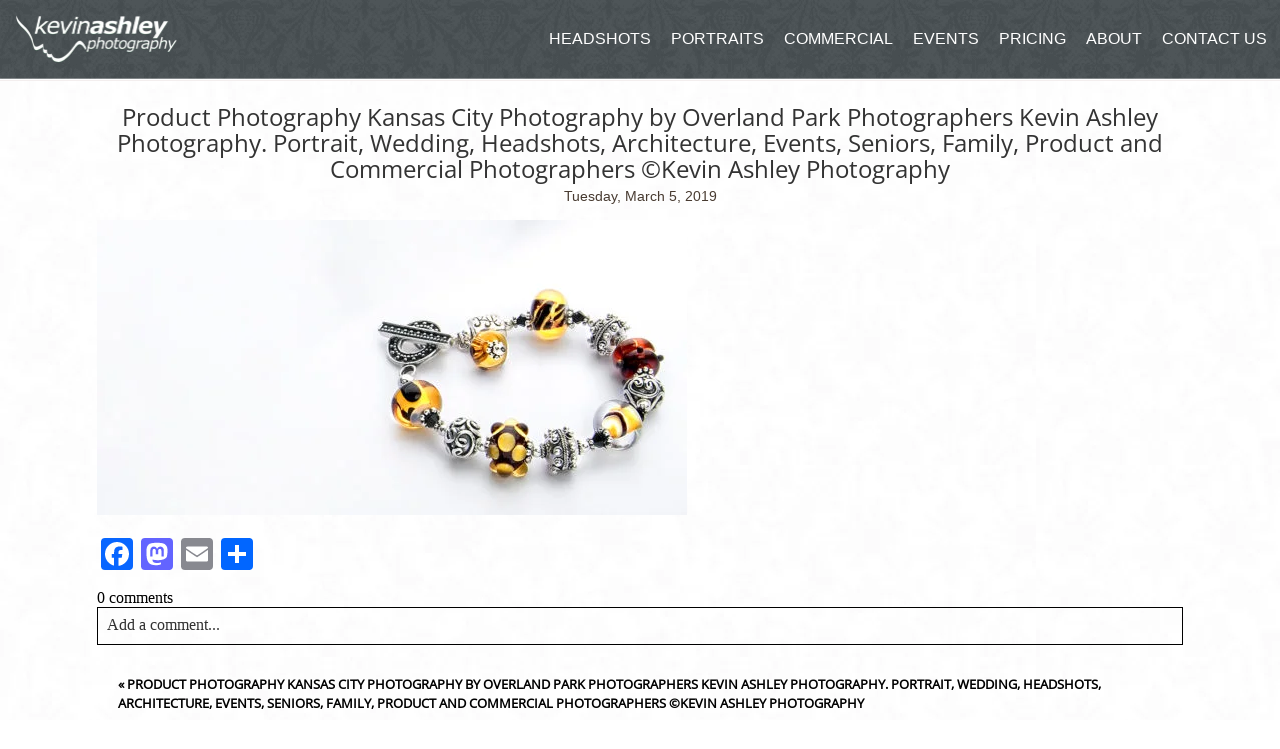

--- FILE ---
content_type: text/html; charset=UTF-8
request_url: https://www.kevinashleyphotography.com/product-photography-kansas-city-photography-by-overland-park-photographers-kevin-ashley-photography-portrait-wedding-headshots-architecture-events-seniors-family-product-and-commercial-photogr-2/
body_size: 26951
content:
<!DOCTYPE html>
<html class="pp-rendered" dir="ltr" lang="en-US" prefix="og: https://ogp.me/ns#"><!-- ProPhoto 7.7.21 -->
<head>
	<title>Product Photography Kansas City Photography by Overland Park Photographers Kevin Ashley Photography. Portrait, Wedding, Headshots, Architecture, Events, Seniors, Family, Product and Commercial Photographers &copy;Kevin Ashley Photography | Kevin Ashley Photography - Kansas City and Overland Park Photographers</title>
<link data-rocket-prefetch href="https://fonts.googleapis.com" rel="dns-prefetch">
<link data-rocket-prefetch href="https://www.google-analytics.com" rel="dns-prefetch">
<link data-rocket-prefetch href="https://www.googletagmanager.com" rel="dns-prefetch">
<link data-rocket-prefetch href="https://connect.facebook.net" rel="dns-prefetch">
<link data-rocket-prefetch href="https://assets.pinterest.com" rel="dns-prefetch">
<link data-rocket-prefetch href="https://static.addtoany.com" rel="dns-prefetch">
<link data-rocket-prefetch href="http://feeds.feedburner.com" rel="dns-prefetch">
<link data-rocket-preload as="style" href="https://fonts.googleapis.com/css?family=Open%20Sans%7COpen%20Sans%7CMerriweather%7COpen%20Sans%7COpen%20Sans%7COpen%20Sans%7COpen%20Sans%7CHind%20Madurai%7COpen%20Sans%7CMerriweather%7COpen%20Sans%7COpen%20Sans%7CMerriweather%7CMerriweather%7COpen%20Sans%7COpen%20Sans%7COpen%20Sans%7COpen%20Sans&#038;display=swap" rel="preload">
<link href="https://fonts.googleapis.com/css?family=Open%20Sans%7COpen%20Sans%7CMerriweather%7COpen%20Sans%7COpen%20Sans%7COpen%20Sans%7COpen%20Sans%7CHind%20Madurai%7COpen%20Sans%7CMerriweather%7COpen%20Sans%7COpen%20Sans%7CMerriweather%7CMerriweather%7COpen%20Sans%7COpen%20Sans%7COpen%20Sans%7COpen%20Sans&#038;display=swap" media="print" onload="this.media=&#039;all&#039;" rel="stylesheet">
<style id="wpr-usedcss">.pp-module:not(.pp-module--wordpress-content) p{margin:0}.pp-module:not(.pp-module--wordpress-content) p+p{margin-top:1.5em}.pp-module--menu li{margin-left:1.2em;line-height:1.1em;margin-bottom:.7em;list-style-type:disc;list-style-position:outside}.pp-module--menu a{text-decoration:none}.pp-module--text h1,.pp-module--text h3,.pp-module--text p{margin:0!important}.pp-menu li{margin:0;list-style-type:none;list-style-position:outside;list-style-position:initial}.pp-menu ul{padding-left:0}@-ms-viewport{width:device-width}html{-webkit-box-sizing:border-box;box-sizing:border-box;-ms-overflow-style:scrollbar}*,::after,::before{-webkit-box-sizing:inherit;box-sizing:inherit}.container{width:100%;padding-right:15px;padding-left:15px;margin-right:auto;margin-left:auto;max-width:1140px}@media (min-width:768px){.container{max-width:540px}}@media (min-width:992px){.container{max-width:720px}}@media (min-width:1200px){.container{max-width:960px}}.row{display:-webkit-box;display:-ms-flexbox;display:flex;-ms-flex-wrap:wrap;flex-wrap:wrap;margin-right:-15px;margin-left:-15px}.no-gutters{margin-right:0;margin-left:0}.no-gutters>[class*=col-]{padding-right:0;padding-left:0}.col-lg-10,.col-lg-12,.col-lg-2,.col-lg-5,.col-lg-6,.col-md-10,.col-md-12,.col-md-2,.col-md-4,.col-md-5,.col-md-6,.col-sm-12,.col-sm-6{position:relative;width:100%;min-height:1px;padding-right:15px;padding-left:15px}@media (min-width:768px){.col-sm-6{-webkit-box-flex:0;-ms-flex:0 0 50%;flex:0 0 50%;max-width:50%}.col-sm-12{-webkit-box-flex:0;-ms-flex:0 0 100%;flex:0 0 100%;max-width:100%}}@media (min-width:992px){.col-md-2{-webkit-box-flex:0;-ms-flex:0 0 16.66667%;flex:0 0 16.66667%;max-width:16.66667%}.col-md-4{-webkit-box-flex:0;-ms-flex:0 0 33.33333%;flex:0 0 33.33333%;max-width:33.33333%}.col-md-5{-webkit-box-flex:0;-ms-flex:0 0 41.66667%;flex:0 0 41.66667%;max-width:41.66667%}.col-md-6{-webkit-box-flex:0;-ms-flex:0 0 50%;flex:0 0 50%;max-width:50%}.col-md-10{-webkit-box-flex:0;-ms-flex:0 0 83.33333%;flex:0 0 83.33333%;max-width:83.33333%}.col-md-12{-webkit-box-flex:0;-ms-flex:0 0 100%;flex:0 0 100%;max-width:100%}}@media (min-width:1200px){.col-lg-2{-webkit-box-flex:0;-ms-flex:0 0 16.66667%;flex:0 0 16.66667%;max-width:16.66667%}.col-lg-5{-webkit-box-flex:0;-ms-flex:0 0 41.66667%;flex:0 0 41.66667%;max-width:41.66667%}.col-lg-6{-webkit-box-flex:0;-ms-flex:0 0 50%;flex:0 0 50%;max-width:50%}.col-lg-10{-webkit-box-flex:0;-ms-flex:0 0 83.33333%;flex:0 0 83.33333%;max-width:83.33333%}.col-lg-12{-webkit-box-flex:0;-ms-flex:0 0 100%;flex:0 0 100%;max-width:100%}}.d-none{display:none!important}html{-webkit-font-smoothing:antialiased;-moz-osx-font-smoothing:grayscale}body{margin:0}.pp-block,.pp-column,.pp-module,.pp-row{position:relative}.pp-row{margin-left:auto;margin-right:auto;width:100%}.pp-column__inner{display:-webkit-box;display:-ms-flexbox;display:flex;-webkit-box-orient:vertical;-webkit-box-direction:normal;-ms-flex-direction:column;flex-direction:column;-webkit-box-flex:1;-ms-flex:1 0 auto;flex:1 0 auto;min-height:100%;-webkit-transition:min-height .3s;transition:min-height .3s}.has-translated-modules{overflow:hidden}body.is-iOS .pp-block,body.is-iOS .pp-column,body.is-iOS .pp-row{background-attachment:scroll!important}.copyright-footer{text-align:center;padding:11px 0 10px}.copyright-footer .pipe{padding:0 .6em}.copyright-footer p{margin:0}@media all and (-ms-high-contrast:none),(-ms-high-contrast:active){.pp-column__inner{height:100%}}.pp-tile{position:relative;overflow:hidden;display:block;width:100%}.pp-tile::before{content:'';display:block}.pp-tile__layer{display:-webkit-box;display:-ms-flexbox;display:flex;-webkit-box-orient:vertical;-webkit-box-direction:normal;-ms-flex-direction:column;flex-direction:column;position:absolute;width:100%;height:100%;-webkit-font-smoothing:antialiased}.pp-tile__layer__inner{-webkit-box-flex:0;-ms-flex:none;flex:none;display:inline-block;-webkit-user-select:none;-moz-user-select:none;-ms-user-select:none}.pp-tile__layer--image .pp-tile__layer__inner{display:-webkit-box;display:-ms-flexbox;display:flex;-webkit-box-pack:center;-ms-flex-pack:center;justify-content:center;-webkit-box-align:center;-ms-flex-align:center;align-items:center}.pp-tile__layer--image img{width:100%;height:100%}.pp-menu--horizontal{position:relative;text-align:left}.pp-menu--horizontal ul{list-style:none;margin:0;padding:0;-webkit-box-align:center;-ms-flex-align:center;align-items:center}.pp-menu--horizontal>ul{display:-webkit-box;display:-ms-flexbox;display:flex;-ms-flex-wrap:wrap;flex-wrap:wrap}.pp-menu--horizontal li{position:relative;white-space:nowrap}.pp-menu--horizontal li:hover>ul{visibility:visible;opacity:1;pointer-events:all;z-index:1}.pp-menu--horizontal ul ul{position:absolute;top:100%;left:0;min-width:50px;opacity:0;visibility:hidden;pointer-events:none}.pp-menu--horizontal ul ul ul{left:100%;top:0}.pp-menu--vertical>ul{display:-webkit-box;display:-ms-flexbox;display:flex;-webkit-box-orient:vertical;-webkit-box-direction:normal;-ms-flex-direction:column;flex-direction:column;margin:0;padding:0}.pp-menu--vertical li{position:relative;list-style-position:inside}.pp-menu--vertical li>:not(ul){border-width:0;display:block;position:relative;-webkit-transition:background-color .3s;transition:background-color .3s ease}.pp-menu--vertical li.has-children.is-open>:not(ul),.pp-menu--vertical li.has-children>:not(ul){border-bottom-width:0}.pp-menu--vertical li:last-child>:not(ul)::after{display:none}.pp-hamburger{cursor:pointer;position:fixed!important;z-index:4}.pp-visualbuilder .pp-hamburger{top:55px}body:not(.pp-visualbuilder) .pp-hamburger--right{right:0}html.pp-slideover--open .pp-hamburger{visibility:visible!important}.pp-rendered .admin-bar .pp-hamburger{top:32px}@media screen and (max-width:782px){.pp-rendered .admin-bar .pp-hamburger{position:absolute!important;top:46px}.pp-rendered .admin-bar.has-stuck-block .pp-hamburger{position:fixed!important;top:0}}.pp-graphic>a,.pp-graphic>a>img,.pp-graphic>img{display:block;width:100%}.pp-graphic{display:inline-block;vertical-align:top}.pp-graphics{line-height:0;letter-spacing:0;word-spacing:0}.pp-slideover{z-index:4;overflow:hidden;overflow-y:auto;position:fixed;height:100%}.pp-slideover--right{-webkit-transform:translateX(100%);transform:translateX(100%)}.pp-visualbuilder .pp-slideover{top:55px;max-height:calc(100vh - 55px)}.pp-visualbuilder.admin-bar .pp-slideover{top:87px;max-height:calc(100vh - 87px)}.pp-slideover--open .pp-slideover{-webkit-transform:translateX(0);transform:translateX(0)}.pp-block-wrap{position:relative}.pp-slideover--transitioning .pp-slideover{-webkit-transition:-webkit-transform .4s;transition:-webkit-transform .4s;transition:transform .4s;transition:transform .4s,-webkit-transform .4s}.admin-bar .pp-block-wrap{min-height:calc(100vh - 32px)}body:not(.pp-visualbuilder) .pp-slideover--right{right:0}.pp-rendered{top:0}.pp-rendered .admin-bar .pp-slideover{top:32px;max-height:calc(100vh - 32px)}@media screen and (max-width:782px){.admin-bar .pp-block-wrap{min-height:calc(100vh - 46px)}.pp-rendered .admin-bar .pp-slideover{top:46px;max-height:calc(100vh - 46px)}}.pp-sticky{position:-webkit-sticky;position:sticky;top:0;z-index:1;-webkit-transition:padding-top .3s,padding-right .3s,padding-bottom .3s,padding-left .3s,border-top-color .3s,border-top-width .3s,border-right-color .3s,border-right-width .3s,border-bottom-color .3s,border-bottom-width .3s,border-left-color .3s,border-left-width .3s;transition:padding-top .3s,padding-right .3s,padding-bottom .3s,padding-left .3s,border-top-color .3s,border-top-width .3s,border-right-color .3s,border-right-width .3s,border-bottom-color .3s,border-bottom-width .3s,border-left-color .3s,border-left-width .3s}.pp-sticky--stuck{z-index:3}.pp-sticky-beacon,.pp-sticky-sentinel{visibility:hidden;pointer-events:none}.pp-sticky-sentinel{position:relative}.pp-sticky-beacon{position:absolute;left:0}.pp-sticky~.pp-sticky{position:relative;z-index:0}@media screen and (min-width:601px){body:not(.pp-visualbuilder).admin-bar .pp-sticky{top:46px}body:not(.pp-visualbuilder).admin-bar .pp-sticky~.pp-sticky{top:0}}.pp-grid{position:relative}.pp-grid-item{position:absolute}.pp-grid-item__read-more-wrap{display:block}.pp-grid-item__read-more-wrap .pp-tile{display:inline-block}.pp-visualbuilder .pp-grid-wrap{min-height:5px}.pp-grid-image{display:block}.pp-grid-image__inner{display:block;position:relative;overflow:hidden;-webkit-box-sizing:content-box;box-sizing:content-box}.pp-grid-image__image{position:absolute;max-width:none!important}.pp-grid-item--rollover{cursor:pointer;overflow:hidden;position:absolute}.pp-grid-item--rollover .grid-overlay{position:absolute;overflow:hidden;width:100%}.pp-grid-item--rollover .grid-overlay .overlay-bg{width:100%;height:100%;position:absolute;display:block;top:0;left:0;-webkit-transition:background-color .5s;transition:background-color .5s ease}.pp-grid-item--rollover .grid-overlay .pp-grid-item__read-more-wrap{position:relative}.pp-grid-item--rollover .grid-overlay .pp-grid-item__text,.pp-grid-item--rollover .grid-overlay .pp-grid-item__title{position:relative}.pp-grid-item--rollover .grid-overlay .pp-grid-item__title+.pp-grid-item__text{margin-top:1em}.pp-grid-item--rollover .grid-overlay .text{margin-bottom:0}.pp-grid-item--rollover .grid-overlay .pp-grid-item__text-wrap{position:relative}.pp-grid-item--text-below .pp-grid-item__title{margin:0 0 .4em;line-height:1.35em}.pp-grid-item--text-below .pp-grid-item__text{margin:0}.pp-grid-item--text-below .pp-grid-item__title+.pp-grid-item__text{margin-top:1em}.pp-form{display:-webkit-box;display:-ms-flexbox;display:flex;-webkit-box-orient:vertical;-webkit-box-direction:normal;-ms-flex-direction:column;flex-direction:column;position:relative;width:100%;text-align:left!important}.pp-form ::-webkit-input-placeholder{opacity:.7}.pp-form ::-moz-placeholder{opacity:.7}.pp-form ::-ms-input-placeholder{opacity:.7}.pp-form ::placeholder{opacity:.7}.pp-form__submit{display:-webkit-box;display:-ms-flexbox;display:flex;width:100%}.pp-form__submit>.pp-tile,.pp-form__submit>img{cursor:pointer;height:auto}.pp-form__submit>img{max-width:100%}.pp-form label{display:block}.pp-form input,.pp-form select,.pp-form textarea{border-style:solid;border-width:1px;border-color:#666;outline:0}.pp-form input[type=email],.pp-form input[type=text],.pp-form select,.pp-form textarea{background:0 0}.pp-form textarea{width:100%;min-height:120px;display:block}.pp-form input[type=email],.pp-form input[type=text]{width:100%}.pp-form input[type=radio]{border-radius:50%}.pp-form select{width:100%;background-image:var(--wpr-bg-4d7a16c2-5ee8-4f87-8432-51b98ecebdf6);background-position:center right;background-repeat:no-repeat;-webkit-appearance:none;-moz-appearance:none;appearance:none}.pp-form select::-ms-expand{display:none}.pp-form .radio label{display:-webkit-box;display:-ms-flexbox;display:flex;-webkit-box-pack:start;-ms-flex-pack:start;justify-content:flex-start;-webkit-box-align:center;-ms-flex-align:center;align-items:center}.pp-form .radio input,.pp-form-checkbox-wrap{margin-right:.5em;-webkit-box-flex:0;-ms-flex:0 0 auto;flex:0 0 auto}.pp-form-checkbox-wrap{display:inline-block;position:relative;outline:0}.pp-form-checkbox-wrap input[type=checkbox]{position:absolute;z-index:1;top:0;left:0;width:100%;height:100%;opacity:0!important;margin:0!important;padding:0!important}.pp-form .pp-form-overlay{position:absolute;top:0;left:0;bottom:0;right:0;visibility:hidden;opacity:0;-webkit-transition:opacity .2s,visibility 0s .2s;transition:opacity .2s ease,visibility 0s ease .2s;z-index:1}.pp-form .pp-form-submission-throbber{position:absolute;top:50%;left:50%;margin-top:-15px;margin-left:-15px;font-size:30px;opacity:0;-webkit-transition:opacity .4s;transition:opacity .4s ease}.pp-form .pp-form-submission-message{width:70%;position:absolute;top:50%;left:50%;-webkit-transform:translate(-50%,-50%);transform:translate(-50%,-50%);text-align:center;opacity:0;-webkit-transition:opacity .4s;transition:opacity .4s ease}.pp-form .pp-form-submission-message::after,.pp-form .pp-form-submission-message::before{display:block}.pp-form .pp-form-submission-message::before{margin-bottom:10px;font-family:'Font Awesome\ 5 Free';font-size:30px;font-weight:900}.pp-form-element{width:100%}.pp-form-element.is-pp-form-element-required label:not(:empty):not(.pp-form-checkbox-label)::after{content:"*"}.pp-form-element.is-pp-form-element-required label:empty~.pp-form-element-inner-wrap .pp-form-checkbox-label__text:not(:empty)::after{content:"*"}.pp-form-element-inner-wrap{display:inline-block;position:relative;width:100%}.pp-form-element-inner-wrap.is-invalid input,.pp-form-element-inner-wrap.is-invalid textarea{-webkit-appearance:none}.pp-form-element-inner-wrap.is-invalid .pp-form-element-invalid-message{position:absolute;top:calc(100% + 6px);left:10px;width:100%;border:1px solid #c7c7c7;-webkit-box-shadow:0 2px 10px 2px rgba(0,0,0,.2);box-shadow:0 2px 10px 2px rgba(0,0,0,.2);background:#fff;padding:8px 12px;z-index:1}.pp-form-element-inner-wrap.is-invalid .pp-form-element-invalid-message::after,.pp-form-element-inner-wrap.is-invalid .pp-form-element-invalid-message::before{content:"";display:block;position:absolute;bottom:100%}.pp-form-element-inner-wrap.is-invalid .pp-form-element-invalid-message::before{border-bottom:9px solid #c7c7c7;border-left:10px solid transparent;border-right:10px solid transparent;left:8px}.pp-form-element-inner-wrap.is-invalid .pp-form-element-invalid-message::after{border-bottom:8px solid #fff;border-left:8px solid transparent;border-right:8px solid transparent;left:10px}.ansel-slides-container{margin:0 auto;overflow:hidden;max-width:100%;position:relative;-webkit-touch-callout:none;-webkit-tap-highlight-color:transparent;-moz-user-select:none;-webkit-user-select:none;-ms-user-select:none;user-select:none;-webkit-backface-visibility:hidden;backface-visibility:hidden}.ansel-slides{display:-ms-flexbox;display:-webkit-box;display:flex;-ms-flex-align:center;-webkit-box-align:center;align-items:center;list-style:none;margin:0;padding:0;-webkit-transform:translate3d(0,0,0);transform:translate3d(0,0,0);-webkit-backface-visibility:hidden;backface-visibility:hidden}.ansel-slides:after{content:"\0020";display:block;clear:both;visibility:hidden;line-height:0;height:0}.ansel-slides img{display:block;height:auto;margin:0 auto;width:100%}.ansel-slides .slide{display:block;float:left;position:relative;min-height:1px}.ansel-slides .placeholder{position:absolute;top:0;left:50%;-ms-transform:translateX(-50%);-moz-transform:translateX(-50%);-webkit-transform:translateX(-50%);transition-property:opacity;-webkit-transition-property:opacity;transition-duration:.5s;-webkit-transition-duration:.5s;opacity:0;z-index:1}.ansel-slides .ansel-loading-image{height:1px;visibility:hidden}.current .placeholder{-webkit-filter:blur(6px);filter:url('data:image/svg+xml;charset=utf-8,<svg xmlns="http://www.w3.org/2000/svg"><filter id="filter"><feGaussianBlur stdDeviation="6" /></filter></svg>#filter');filter:blur(6px)}.has-placeholder .placeholder{opacity:1;-webkit-transform:translateX(-50%) translateY(-50%);transform:translateX(-50%) translateY(-50%)}.crossfade.ansel-slides .slide{opacity:0}.crossfade.ansel-slides .slide.current{opacity:1;z-index:5}.crossfade.ansel-slides img{visibility:hidden!important}.crossfade.ansel-slides .current img,.crossfade.ansel-slides .staged img{visibility:visible!important}.ansel-slides-container:-moz-fullscreen{width:100%}.ansel-slides-container:full-screen{width:100%}.ansel-slides-container:-webkit-full-screen{width:100%}.ansel-slides-container:-moz-full-screen{width:100%}.ansel-slides-container:-ms-fullscreen{width:100%}.ansel-slides-container:fullscreen{width:100%}.is-fullwindow.ansel-slides-container{position:fixed;left:0;right:0;bottom:0;top:0;height:100vh;z-index:9999}.is-fullwindow.ansel-slides-container .ansel-slides{height:100%}.slides-container--covered{height:100%}.slides-container--covered .slide{height:100%;overflow:hidden}.slides-container--covered .ansel-slides{display:block}.slides-container--covered .ansel-slides .placeholder{left:0}.slides-container--covered .crossfade.ansel-slides img{display:none!important}.slides-container--covered .crossfade.ansel-slides .current img,.slides-container--covered .crossfade.ansel-slides .staged img{display:block!important}.slides-container--carousel{height:425px}.slides-container--carousel .ansel-slides{height:100%}.slides-container--carousel .ansel-slides .placeholder{left:0!important;-webkit-transform:none!important;transform:none!important}.slides-container--carousel.is-fullwindow{height:100vh}.slides-container--carousel.is-fullwindow .ansel-slides{height:425px;position:absolute;top:50%;margin-top:-212.5px}.slides-container--carousel .slide{height:100%;width:auto;-webkit-transform-style:preserve-3d;transform-style:preserve-3d}.slides-container--carousel .slide img{height:100%;width:auto}.ansel-slides-container{background:#000}.ansel-slides-container .has-placeholder{font-family:"Font Awesome\ 5 Free";font-weight:900}.ansel-slides-container .has-placeholder::before{-webkit-animation:.9s linear infinite pp-spin;animation:.9s linear infinite pp-spin;background-color:rgba(0,0,0,.4);border-radius:50%;content:"\f110";color:rgba(255,255,255,.8);display:block;font-size:15px;height:30px;left:calc(50% - 15px);line-height:30px;position:absolute;text-align:center;width:30px;z-index:999}.ansel-slides-container.slides-container--carousel .has-placeholder::before{left:50%!important;top:50%!important;margin-top:-15px;margin-left:-15px}.ansel-slides-container .slide img{margin-top:0!important;margin-bottom:0!important}.ansel-slides-container:hover .ansel-control-bar{opacity:1!important}.ansel-slides-container.loading .ansel-control,.ansel-slides-container.loading .ansel-control-bar{display:none}.ansel-slides-container.loading .ansel-slides{display:block}.ansel-slides-container.loading .ansel-slides li{display:none}.ansel-slides-container.loading .ansel-slides li:first-child{display:block}.ansel-slides-container.slides-container--carousel.initializing .slide::before{background-color:transparent!important}.ansel-slides-container.slides-container--carousel.initializing img{opacity:0}.ansel-slides-container.slides-container--carousel.initializing::before{font-family:"Font Awesome\ 5 Free";font-weight:900;-webkit-animation:.9s linear infinite pp-spin;animation:.9s linear infinite pp-spin;background-color:rgba(0,0,0,.4);border-radius:50%;content:"\f110";color:rgba(255,255,255,.8);display:block;font-size:15px;height:30px;line-height:30px;position:absolute;text-align:center;width:30px;z-index:999;top:50%;left:50%;margin-top:-15px;margin-left:-15px}.ansel-slides-container{position:relative}.pp-block--has-background-gallery>.pp-gallery-wrap .ansel-slides-container:not(.is-fullwindow){position:absolute;top:0;left:0;right:0;bottom:0;height:100%}.slide{margin:0!important}.slide.loading{background-color:rgba(0,0,0,.6);color:#fff}.ansel-control-bar{position:absolute;left:0;width:100%;-webkit-transition:top .4s,bottom .4s,opacity .4s;transition:top .4s,bottom .4s,opacity .4s}.ansel-control-bar *{-webkit-box-sizing:border-box;box-sizing:border-box}.is-ansel-fullwindow .is-iOS .ansel-slides-container .ansel-control-bar{top:0!important;bottom:auto!important}.ansel-expanded-controls{position:absolute;top:50%}.ansel-expanded-controls>.ansel-control{width:100%;height:100%;text-align:center;line-height:1em;opacity:.5;cursor:pointer;-webkit-transition:.2s;transition:all .2s}.ansel-expanded-controls:hover>.ansel-control{opacity:1}.ansel-control.ansel-play-control{display:none}.ansel-slides-container.ansel-paused .ansel-pause-control{display:none}.ansel-slides-container.ansel-paused .ansel-play-control{display:inline-block}.ansel-navigation-item{list-style:none!important;margin:0!important;padding:0;line-height:1em!important;-webkit-transition:opacity .2s;transition:opacity .2s}.ansel-navigation-control{position:absolute;top:50%;color:#fff;text-shadow:0 0 2px rgba(0,0,0,.5);text-align:center;opacity:.5;cursor:pointer;-webkit-transition:.2s;transition:all .2s}.ansel-navigation-control[data-direction=prev]{left:0}.ansel-navigation-control[data-direction=next]{right:0}.ansel-navigation-control:hover{opacity:1}.ansel-throbber{color:#fff!important;display:none;font-size:4em!important;position:absolute;left:50%;top:50%;-webkit-transform:translate3d(-50%,-50%,0);transform:translate3d(-50%,-50%,0)}.ansel-throbber .fas{-webkit-animation:.9s linear infinite pp-spin;animation:.9s linear infinite pp-spin}.ansel-throbber.is-showing{display:block}.is-ansel-fullwindow{overflow:hidden}.is-ansel-fullwindow #wpadminbar{display:none!important}.is-ansel-fullwindow body.pp-visualbuilder #wpadminbar{display:block!important}.pp-rendered .ansel-slides-container.is-fullwindow{height:100vh!important}.ansel-slides-container.is-fullwindow.slides-container--carousel .ansel-slides{position:absolute;top:50%}.pp-gallery__label{display:block;position:absolute;-webkit-user-select:text;-moz-user-select:text;-ms-user-select:text;user-select:text;z-index:1}.pp-module--text ul{padding:0}.pp-module--text ul{list-style:disc}.pp-module--text ul ul{list-style:circle}.pp-module--text ul ul ul{list-style:square}.pp-module--text ul ul{margin-left:3em}.pp-module--text li{margin-bottom:.7em;margin-left:3em}.pp-module--text li>ul{margin-top:.7em}.article-header{display:-webkit-box;display:-ms-flexbox;display:flex;-webkit-box-orient:vertical;-webkit-box-direction:normal;-ms-flex-direction:column;flex-direction:column;-webkit-box-pack:center;-ms-flex-pack:center;justify-content:center}.article-title-wrap{display:-webkit-box;display:-ms-flexbox;display:flex;-webkit-box-align:center;-ms-flex-align:center;align-items:center;width:100%}.article-title-wrap .article-date{margin-left:1em}.article-title{margin:0}.article-title>a{display:inline-block}.article-meta-top .article-meta-item+.article-meta-item{margin-left:1.1em}.pp-module--wordpress-content .wrap>article{-webkit-box-flex:0;-ms-flex:none;flex:none}.article-content .gallery img,.article-content img:not(.pp-tile__layer__inner){border:0 solid #fff}.article-content p,.pp-module--text p{margin:0}.article-content img,.pp-module--text img{max-width:100%;height:auto}.article-content h1,.article-content h3,.pp-module--text h1,.pp-module--text h3{-webkit-margin-before:0;margin-block-start:0;margin-bottom:.6em;-webkit-margin-after:0.6em;margin-block-end:0.6em}.article-content ul,.pp-module--text ul{padding:0}.article-content ul,.pp-module--text ul{list-style:disc}.article-content ul ul,.pp-module--text ul ul{list-style:circle}.article-content ul ul ul,.pp-module--text ul ul ul{list-style:square}.article-content li,.pp-module--text li{margin-bottom:.7em;margin-left:3em}.article-content li>ul,.pp-module--text li>ul{margin-top:.7em}.article-content::after,.pp-module--text::after{content:'';display:table;clear:both}article:last-of-type .article-footer{border-bottom-width:0}.adjacent-post-links::after{content:"";clear:both;display:table}.article-comments{width:100%}.article-comments-header .comments-count>a{cursor:pointer}.article-comments-inner{margin-left:auto;margin-right:auto}.article-comments-inner *{-webkit-box-sizing:border-box;box-sizing:border-box}.article-comments-inner .no-comments .comments-body{display:none}.article-comments-inner .comments-body-inner{margin:20px 0 0;padding:0;position:relative}.article-comments-inner .comments-body{display:block}.comments-body ul{list-style:none}.article-comments.no-comments .comments-body{display:none}.cmt-f-wrap{overflow:hidden;-webkit-transition:max-height 1s;transition:max-height 1s ease}.cmt-f-wrap .row{margin-left:-15px;margin-right:-15px}.cmt-f-wrap .row>div{margin-bottom:10px;padding:0 15px}.cmt-f-wrap.cmt-f-is-active{max-height:1000px!important}.cmt-f-wrap.cmt-f-is-not-active .cmt-f-text,.cmt-f-wrap.cmt-f-is-not-active .cmt-f-text-placeholder{line-height:1em!important}.cmt-f-wrap.cmt-f-is-not-active .cmt-f-text::before{content:"\feff "}.cmt-f-misc-wrap{display:none}.cmt-f-text-wrap{position:relative}.cmt-f-text-textarea{display:none}.cmt-f-text-placeholder{position:absolute;top:0;left:0;right:0;bottom:0;opacity:.8}.cmt-f-field{width:100%;line-height:1em}.cmt-f-field:focus{outline:0}.cmt-f-text div{margin:0}.cmt-f-text div+div{margin-top:1.2em}.cmt-f-submit{background-color:transparent;margin-top:5px}.cmt-f-error{display:none;margin:20px 0}.cmt-f-error span{background:#fff;border:1px solid red;color:red;font-weight:700;padding:4px;display:inline}.cmt-is-replying .cmt-f-wrap{max-height:40px;width:97.5%;margin-left:2.5%}.cmt-is-replying .cmt-f-field,.cmt-is-replying .cmt-f-text-placeholder{font-size:12px}.cmt-is-replying .cmt-f-text p{font-size:12px}.comment-inner{clear:both}.comment-inner p{margin:0}@-webkit-keyframes pp-spin{0%{-webkit-transform:rotate(0);transform:rotate(0)}100%{-webkit-transform:rotate(360deg);transform:rotate(360deg)}}@keyframes pp-spin{0%{-webkit-transform:rotate(0);transform:rotate(0)}100%{-webkit-transform:rotate(360deg);transform:rotate(360deg)}}img.lazyload,img.lazyloading{height:250px;width:100%}img.lazyload{background:var(--wpr-bg-da882ade-ea48-488d-a875-05b56e548a8c) center center no-repeat}img.lazyloading{opacity:0}img.lazyloaded{opacity:1;-webkit-transition:opacity .4s;transition:opacity .4s ease}img.emoji{display:inline!important;border:none!important;box-shadow:none!important;height:1em!important;width:1em!important;margin:0 .07em!important;vertical-align:-.1em!important;background:0 0!important;padding:0!important}:where(.wp-block-button__link){border-radius:9999px;box-shadow:none;padding:calc(.667em + 2px) calc(1.333em + 2px);text-decoration:none}:where(.wp-block-calendar table:not(.has-background) th){background:#ddd}:where(.wp-block-columns){margin-bottom:1.75em}:where(.wp-block-columns.has-background){padding:1.25em 2.375em}:where(.wp-block-post-comments input[type=submit]){border:none}:where(.wp-block-cover-image:not(.has-text-color)),:where(.wp-block-cover:not(.has-text-color)){color:#fff}:where(.wp-block-cover-image.is-light:not(.has-text-color)),:where(.wp-block-cover.is-light:not(.has-text-color)){color:#000}:where(.wp-block-file){margin-bottom:1.5em}:where(.wp-block-file__button){border-radius:2em;display:inline-block;padding:.5em 1em}:where(.wp-block-file__button):is(a):active,:where(.wp-block-file__button):is(a):focus,:where(.wp-block-file__button):is(a):hover,:where(.wp-block-file__button):is(a):visited{box-shadow:none;color:#fff;opacity:.85;text-decoration:none}:where(.wp-block-latest-comments:not([style*=line-height] .wp-block-latest-comments__comment)){line-height:1.1}:where(.wp-block-latest-comments:not([style*=line-height] .wp-block-latest-comments__comment-excerpt p)){line-height:1.8}ul{box-sizing:border-box}:where(.wp-block-navigation.has-background .wp-block-navigation-item a:not(.wp-element-button)),:where(.wp-block-navigation.has-background .wp-block-navigation-submenu a:not(.wp-element-button)){padding:.5em 1em}:where(.wp-block-navigation .wp-block-navigation__submenu-container .wp-block-navigation-item a:not(.wp-element-button)),:where(.wp-block-navigation .wp-block-navigation__submenu-container .wp-block-navigation-submenu a:not(.wp-element-button)),:where(.wp-block-navigation .wp-block-navigation__submenu-container .wp-block-navigation-submenu button.wp-block-navigation-item__content),:where(.wp-block-navigation .wp-block-navigation__submenu-container .wp-block-pages-list__item button.wp-block-navigation-item__content){padding:.5em 1em}:where(p.has-text-color:not(.has-link-color)) a{color:inherit}:where(.wp-block-post-excerpt){margin-bottom:var(--wp--style--block-gap);margin-top:var(--wp--style--block-gap)}:where(.wp-block-preformatted.has-background){padding:1.25em 2.375em}:where(.wp-block-pullquote){margin:0 0 1em}:where(.wp-block-search__button){border:1px solid #ccc;padding:6px 10px}:where(.wp-block-search__button-inside .wp-block-search__inside-wrapper){border:1px solid #949494;box-sizing:border-box;padding:4px}:where(.wp-block-search__button-inside .wp-block-search__inside-wrapper) .wp-block-search__input{border:none;border-radius:0;padding:0 4px}:where(.wp-block-search__button-inside .wp-block-search__inside-wrapper) .wp-block-search__input:focus{outline:0}:where(.wp-block-search__button-inside .wp-block-search__inside-wrapper) :where(.wp-block-search__button){padding:4px 8px}:where(.wp-block-term-description){margin-bottom:var(--wp--style--block-gap);margin-top:var(--wp--style--block-gap)}:where(pre.wp-block-verse){font-family:inherit}:root{--wp--preset--font-size--normal:16px;--wp--preset--font-size--huge:42px}html :where(.has-border-color){border-style:solid}html :where([style*=border-top-color]){border-top-style:solid}html :where([style*=border-right-color]){border-right-style:solid}html :where([style*=border-bottom-color]){border-bottom-style:solid}html :where([style*=border-left-color]){border-left-style:solid}html :where([style*=border-width]){border-style:solid}html :where([style*=border-top-width]){border-top-style:solid}html :where([style*=border-right-width]){border-right-style:solid}html :where([style*=border-bottom-width]){border-bottom-style:solid}html :where([style*=border-left-width]){border-left-style:solid}html :where(img[class*=wp-image-]){height:auto;max-width:100%}:where(figure){margin:0 0 1em}html :where(.is-position-sticky){--wp-admin--admin-bar--position-offset:var(--wp-admin--admin-bar--height,0px)}@media screen and (max-width:600px){html :where(.is-position-sticky){--wp-admin--admin-bar--position-offset:0px}}body{--wp--preset--color--black:#000000;--wp--preset--color--cyan-bluish-gray:#abb8c3;--wp--preset--color--white:#ffffff;--wp--preset--color--pale-pink:#f78da7;--wp--preset--color--vivid-red:#cf2e2e;--wp--preset--color--luminous-vivid-orange:#ff6900;--wp--preset--color--luminous-vivid-amber:#fcb900;--wp--preset--color--light-green-cyan:#7bdcb5;--wp--preset--color--vivid-green-cyan:#00d084;--wp--preset--color--pale-cyan-blue:#8ed1fc;--wp--preset--color--vivid-cyan-blue:#0693e3;--wp--preset--color--vivid-purple:#9b51e0;--wp--preset--gradient--vivid-cyan-blue-to-vivid-purple:linear-gradient(135deg,rgba(6, 147, 227, 1) 0%,rgb(155, 81, 224) 100%);--wp--preset--gradient--light-green-cyan-to-vivid-green-cyan:linear-gradient(135deg,rgb(122, 220, 180) 0%,rgb(0, 208, 130) 100%);--wp--preset--gradient--luminous-vivid-amber-to-luminous-vivid-orange:linear-gradient(135deg,rgba(252, 185, 0, 1) 0%,rgba(255, 105, 0, 1) 100%);--wp--preset--gradient--luminous-vivid-orange-to-vivid-red:linear-gradient(135deg,rgba(255, 105, 0, 1) 0%,rgb(207, 46, 46) 100%);--wp--preset--gradient--very-light-gray-to-cyan-bluish-gray:linear-gradient(135deg,rgb(238, 238, 238) 0%,rgb(169, 184, 195) 100%);--wp--preset--gradient--cool-to-warm-spectrum:linear-gradient(135deg,rgb(74, 234, 220) 0%,rgb(151, 120, 209) 20%,rgb(207, 42, 186) 40%,rgb(238, 44, 130) 60%,rgb(251, 105, 98) 80%,rgb(254, 248, 76) 100%);--wp--preset--gradient--blush-light-purple:linear-gradient(135deg,rgb(255, 206, 236) 0%,rgb(152, 150, 240) 100%);--wp--preset--gradient--blush-bordeaux:linear-gradient(135deg,rgb(254, 205, 165) 0%,rgb(254, 45, 45) 50%,rgb(107, 0, 62) 100%);--wp--preset--gradient--luminous-dusk:linear-gradient(135deg,rgb(255, 203, 112) 0%,rgb(199, 81, 192) 50%,rgb(65, 88, 208) 100%);--wp--preset--gradient--pale-ocean:linear-gradient(135deg,rgb(255, 245, 203) 0%,rgb(182, 227, 212) 50%,rgb(51, 167, 181) 100%);--wp--preset--gradient--electric-grass:linear-gradient(135deg,rgb(202, 248, 128) 0%,rgb(113, 206, 126) 100%);--wp--preset--gradient--midnight:linear-gradient(135deg,rgb(2, 3, 129) 0%,rgb(40, 116, 252) 100%);--wp--preset--font-size--small:13px;--wp--preset--font-size--medium:20px;--wp--preset--font-size--large:36px;--wp--preset--font-size--x-large:42px;--wp--preset--spacing--20:0.44rem;--wp--preset--spacing--30:0.67rem;--wp--preset--spacing--40:1rem;--wp--preset--spacing--50:1.5rem;--wp--preset--spacing--60:2.25rem;--wp--preset--spacing--70:3.38rem;--wp--preset--spacing--80:5.06rem;--wp--preset--shadow--natural:6px 6px 9px rgba(0, 0, 0, .2);--wp--preset--shadow--deep:12px 12px 50px rgba(0, 0, 0, .4);--wp--preset--shadow--sharp:6px 6px 0px rgba(0, 0, 0, .2);--wp--preset--shadow--outlined:6px 6px 0px -3px rgba(255, 255, 255, 1),6px 6px rgba(0, 0, 0, 1);--wp--preset--shadow--crisp:6px 6px 0px rgba(0, 0, 0, 1)}:where(.is-layout-flex){gap:.5em}:where(.is-layout-grid){gap:.5em}:where(.wp-block-post-template.is-layout-flex){gap:1.25em}:where(.wp-block-post-template.is-layout-grid){gap:1.25em}:where(.wp-block-columns.is-layout-flex){gap:2em}:where(.wp-block-columns.is-layout-grid){gap:2em}.addtoany_content{clear:both;margin:16px auto}.addtoany_list{display:inline;line-height:16px}.a2a_kit a:empty,.a2a_kit a[class^=a2a_button_]:has(.a2a_s_undefined){display:none}.addtoany_list a{border:0;box-shadow:none;display:inline-block;font-size:16px;padding:0 4px;vertical-align:middle}.addtoany_list a img{border:0;display:inline-block;opacity:1;overflow:hidden;vertical-align:baseline}.addtoany_list a span{display:inline-block;float:none}.addtoany_list.a2a_kit_size_32 a{font-size:32px}.addtoany_list.a2a_kit_size_32 a:not(.addtoany_special_service)>span{height:32px;line-height:32px;width:32px}.addtoany_list a:not(.addtoany_special_service)>span{border-radius:4px;display:inline-block;opacity:1}.addtoany_list a:hover{background:0 0;border:0;box-shadow:none}.addtoany_list a:hover img,.addtoany_list a:hover span{opacity:.7}a.addtoany_share img{border:0;width:auto;height:auto}.fa,.fas{-moz-osx-font-smoothing:grayscale;-webkit-font-smoothing:antialiased;display:inline-block;font-style:normal;font-variant:normal;text-rendering:auto;line-height:1}.fa-spin{-webkit-animation:2s linear infinite a;animation:2s linear infinite a}@-webkit-keyframes a{0%{-webkit-transform:rotate(0);transform:rotate(0)}to{-webkit-transform:rotate(1turn);transform:rotate(1turn)}}@keyframes a{0%{-webkit-transform:rotate(0);transform:rotate(0)}to{-webkit-transform:rotate(1turn);transform:rotate(1turn)}}.fa-chevron-down:before{content:"\f078"}.fa-chevron-right:before{content:"\f054"}.fa-spinner:before{content:"\f110"}@font-face{font-display:swap;font-family:'Font Awesome 5 Free';font-style:normal;font-weight:900;src:url(https://use.fontawesome.com/releases/v5.0.2/webfonts/fa-solid-900.eot);src:url(https://use.fontawesome.com/releases/v5.0.2/webfonts/fa-solid-900.eot?#iefix) format("embedded-opentype"),url(https://use.fontawesome.com/releases/v5.0.2/webfonts/fa-solid-900.woff2) format("woff2"),url(https://use.fontawesome.com/releases/v5.0.2/webfonts/fa-solid-900.woff) format("woff"),url(https://use.fontawesome.com/releases/v5.0.2/webfonts/fa-solid-900.ttf) format("truetype"),url(https://use.fontawesome.com/releases/v5.0.2/webfonts/fa-solid-900.svg#fontawesome) format("svg")}.fa,.fas{font-family:'Font Awesome 5 Free'}.fa,.fas{font-weight:900}.css-ywdrzf{top:0;left:0;-webkit-box-pack:center;justify-content:center;-webkit-box-align:center;align-items:center;transform:translateY(0) translateX(0) translateZ(0) rotate(0) scale(1.09);transition:transform 0s ease 0s,transform 0s ease 0s}.css-ywdrzf .pp-tile__layer__inner{opacity:1;width:auto;white-space:nowrap;transition:opacity 0s ease 0s,color 0s ease 0s}.css-14bkpnd{max-width:50px}.css-14bkpnd::before{padding-top:100%}.css-1ljo8nt{left:0;top:0;transform:translateY(0) translateX(0) translateZ(0) rotate(0) scale(1);transition:transform 0s ease 0s,transform 0s ease 0s;-webkit-box-align:center;align-items:center;-webkit-box-pack:center;justify-content:center}.css-1ljo8nt .pp-tile__layer__inner{width:96%;height:96%;opacity:1;transition:opacity 0s ease 0s}.css-1kl7h5x{max-width:173px}.css-1kl7h5x::before{padding-top:28.901734104046245%}.css-13nogft{left:0;visibility:visible;top:0;transform:translateY(0) translateX(0) translateZ(0) rotate(0) scale(1);transition:transform .3s ease 0s,transform .3s ease 0s;-webkit-box-align:center;align-items:center;-webkit-box-pack:center;justify-content:center}.css-13nogft .pp-tile__layer__inner{background-color:#fff;width:100%;height:100%;opacity:1;border:0 solid #000;border-radius:14.450867052023122%/50%;transition:opacity .3s ease 0s,background-color .3s ease 0s,width .3s ease 0s,height .3s ease 0s}.pp-tile--hover .css-13nogft .pp-tile__layer__inner{background-color:#ffd9b8}.css-qv5rja{max-width:73px}.css-qv5rja::before{padding-top:43.83561643835616%}.css-1q6pl34{left:0;top:0;transform:translateY(0) translateX(0) translateZ(0) rotate(0) scale(1);transition:transform .3s ease 0s,transform .3s ease 0s;-webkit-box-align:center;align-items:center;-webkit-box-pack:center;justify-content:center}.css-1q6pl34 .pp-tile__layer__inner{background-color:#dedbdb;width:105.47945205479452%;height:75%;opacity:1;border:0 solid #000;border-radius:10.38961038961039%/33.33333333333333%;transition:opacity .3s ease 0s,background-color .3s ease 0s,width .3s ease 0s,height .3s ease 0s}.pp-tile--hover .css-1q6pl34 .pp-tile__layer__inner{background-color:#ddd}.css-g9nro6{top:0;left:-12.32876712328767%;-webkit-box-pack:center;justify-content:center;-webkit-box-align:center;align-items:center;transform:translateY(0) translateX(0) translateZ(0) rotate(0) scale(.99);transition:transform .3s ease 0s,transform .3s ease 0s}.css-g9nro6 .pp-tile__layer__inner{opacity:.4;width:auto;white-space:nowrap;transition:opacity .3s ease 0s,color .3s ease 0s}.pp-tile--active .css-g9nro6 .pp-tile__layer__inner{color:#000!important}.css-9bcw1j{left:30.136986301369863%;top:9.375%;transform:translateY(0) translateX(0) translateZ(0) rotate(0) scale(1);transition:transform 0s ease 0s,transform 0s ease 0s;-webkit-box-align:center;align-items:center;-webkit-box-pack:center;justify-content:center}.css-9bcw1j .pp-tile__layer__inner{background-color:#000;width:16.43835616438356%;height:6.25%;opacity:1;border:0 solid #000;border-radius:0;transition:opacity 0s ease 0s,background-color 0s ease 0s,width 0s ease 0s,height 0s ease 0s}.pp-tile--active .css-9bcw1j{transform:translateY(-9.375%) translateX(0) translateZ(0) rotate(315deg) scale(1)}.css-1thszs7{left:30.136986301369863%;top:0;transform:translateY(0) translateX(0) translateZ(0) rotate(0) scale(1);transition:transform .3s ease 0s,transform .3s ease 0s;-webkit-box-align:center;align-items:center;-webkit-box-pack:center;justify-content:center}.css-1thszs7 .pp-tile__layer__inner{background-color:#000;width:16.43835616438356%;height:6.25%;opacity:1;border:0 solid #000;border-radius:0;transition:opacity .3s ease 0s,background-color .3s ease 0s,width .3s ease 0s,height .3s ease 0s}.pp-tile--active .css-1thszs7 .pp-tile__layer__inner{opacity:0}.css-1qz1wbe{left:30.136986301369863%;top:-9.375%;transform:translateY(0) translateX(0) translateZ(0) rotate(0) scale(1);transition:transform 0s ease 0s,transform 0s ease 0s;-webkit-box-align:center;align-items:center;-webkit-box-pack:center;justify-content:center}.css-1qz1wbe .pp-tile__layer__inner{background-color:#000;width:16.43835616438356%;height:6.25%;opacity:1;border:0 solid #000;border-radius:0;transition:opacity 0s ease 0s,background-color 0s ease 0s,width 0s ease 0s,height 0s ease 0s}.pp-tile--active .css-1qz1wbe{transform:translateY(12.5%) translateX(0) translateZ(0) rotate(45deg) scale(1)}.css-1ss4euv{background-size:auto;min-height:auto;border-bottom-color:rgba(255,255,255,.3);background-attachment:scroll;background-color:#414649;border-bottom-width:1px;padding:.7% 1%;border-top-color:#000;border-top-width:0;border-bottom-style:solid;border-top-style:solid;background-image:var(--wpr-bg-156e64bb-daba-4412-9051-da72db4b0ac5);-webkit-box-pack:start;justify-content:flex-start;background-position:left top;background-repeat:repeat repeat}.pp-visualbuilder .css-1ss4euv{min-height:auto}.css-1ss4euv body.admin-bar .css-1ss4euv{min-height:auto}.css-1w7ik8a{background-size:auto;border-bottom-color:#000;background-attachment:scroll;background-color:transparent;border-bottom-width:0;padding:0;border-top-color:#000;border-top-width:0;border-bottom-style:solid;border-top-style:solid;background-position:left top;background-repeat:no-repeat no-repeat}.css-1idj3bk{background-size:auto;border:0 solid #000;background-attachment:scroll;background-color:transparent;padding:0;-webkit-box-pack:start;justify-content:flex-start;background-position:left top;background-repeat:no-repeat no-repeat}.css-1oaft69{margin-top:5px;text-align:left;margin-bottom:5px}.css-17bquuh{font-size:0px}.css-17bquuh .pp-graphic:not(:last-child){margin-right:0}.css-1sri67v{background-size:auto;border:0 solid #000;background-attachment:scroll;background-color:transparent;padding:0;-webkit-box-pack:center;justify-content:center;background-position:left top;background-repeat:no-repeat no-repeat}.css-a3z7si{background-size:auto;background-attachment:scroll;background-color:transparent;background-position:left top;background-repeat:repeat repeat}.css-a3z7si{margin-top:0;text-align:right;margin-bottom:0}@media (min-width:768px) and (max-width:991px){.pp-rendered .css-a3z7si{display:none}}.css-1fzhyjc{background-size:auto;background-attachment:scroll;background-color:transparent;background-position:left top;background-repeat:repeat repeat}.css-1fzhyjc>ul>li{padding-top:15px;padding-bottom:15px}.css-1fzhyjc>ul>li+li{margin-left:20px}.css-1fzhyjc>ul>li ul li{padding:7px 8px}.css-1fzhyjc>ul{-webkit-box-pack:end;justify-content:flex-end}.css-1fzhyjc>ul>li ul li:hover{background-color:#4e4f53}.css-1fzhyjc>ul>li ul{background-color:#393a3c}.css-13qc730{background-size:auto;min-height:auto;border-bottom-color:#000;background-attachment:scroll;background-color:transparent;border-bottom-width:0;padding:0;border-top-color:#000;border-top-width:0;border-bottom-style:solid;border-top-style:solid;-webkit-box-pack:start;justify-content:flex-start;background-position:left top;background-repeat:no-repeat no-repeat}.pp-visualbuilder .css-13qc730{min-height:auto}.css-13qc730 body.admin-bar .css-13qc730{min-height:auto}.css-142cx15{background-size:auto;min-height:auto;border-bottom-color:#000;background-attachment:scroll;background-color:transparent;border-bottom-width:0;padding:0 7.6%;border-top-color:#f3eeee;border-top-width:1px;border-bottom-style:solid;border-top-style:solid;background-image:var(--wpr-bg-2b81587a-bc71-4c1e-9d18-2be5366c0c96);-webkit-box-pack:start;justify-content:flex-start;background-position:left top;background-repeat:repeat repeat}.pp-visualbuilder .css-142cx15{min-height:auto}.css-142cx15 body.admin-bar .css-142cx15{min-height:auto}.css-1j5cx30{background-size:auto;border-bottom-color:#000;background-attachment:scroll;background-color:transparent;border-bottom-width:0;padding:.8% 0;border-top-color:#000;border-top-width:0;border-bottom-style:solid;border-top-style:solid;background-position:left top;background-repeat:no-repeat no-repeat}.css-zm7qfw{margin-top:0;margin-bottom:14px}.css-rubjbw .pp-post-navigation{padding:2.7% 1.9%}.css-rubjbw .article-content .gallery img{margin-bottom:0;margin-top:0}.css-rubjbw .prev-post-link-wrap{float:left}.css-rubjbw .article-content p{margin-bottom:20px}.css-rubjbw .article-date+.article-title-wrap{margin-top:0}.css-rubjbw .article-title-wrap+.article-meta-top{margin-top:5px}.css-rubjbw .article-header{margin-bottom:15px;-webkit-box-align:center;align-items:center}.css-rubjbw .article-header .article-title-wrap{-webkit-box-pack:center;justify-content:center}.css-rubjbw .article-header .article-title{text-align:center}.css-rubjbw .article-footer{height:0}.css-rubjbw .article-wrap-inner{padding-top:5px}.css-100mp26{padding-top:0;padding-bottom:0;background-color:transparent}.css-100mp26 .article-comments-header{border-bottom-style:solid;padding:0;margin-bottom:0;border-bottom-color:#000;border-bottom-width:0}.css-100mp26 .comments-body{background-color:transparent;background-size:cover;background-attachment:scroll;max-height:400px;overflow:auto;background-position:left top;background-repeat:no-repeat no-repeat}.css-100mp26 .comment-inner{border-bottom-color:#000;padding:0;border-bottom-width:0;background-color:transparent;border-bottom-style:solid}.css-100mp26 .cmt-f-submit{border:1px solid #000;padding:5px;background-color:#fff}.css-100mp26 .article-comments-inner{width:100%}.css-100mp26 .cmt-f-field{border:1px solid #000;padding:10px;background-color:transparent}.css-100mp26 .comment+.comment .comment-inner{margin-top:0}.css-100mp26 .cmt-f-text-placeholder{padding:10px}.css-100mp26 .comments-count{text-align:left}body.page .css-100mp26 .comments-body{max-height:none;overflow:visible}body.single .css-100mp26 .comments-body{max-height:none;overflow:visible}.css-1quxoga{background-size:auto;min-height:auto;border-bottom-color:#000;background-attachment:scroll;background-color:transparent;border-bottom-width:0;padding:1.1% 10% 10.1%;border-top-color:#000;border-top-width:0;border-bottom-style:solid;border-top-style:solid;background-image:var(--wpr-bg-f3f665f4-5303-4598-80ed-94c7a3a6d3ef);-webkit-box-pack:start;justify-content:flex-start;background-position:left top;background-repeat:repeat repeat}.pp-visualbuilder .css-1quxoga{min-height:auto}.css-1quxoga body.admin-bar .css-1quxoga{min-height:auto}@media (min-width:992px) and (max-width:1199px){.pp-rendered .css-1quxoga{padding:1.1% 10% 5.1%}}@media (min-width:1200px){.pp-rendered .css-1quxoga{padding:1.1% 10% 5.1%}}.css-wulz44{margin-top:30px;text-align:center;margin-bottom:20px}.css-1fl928b{background-color:transparent;text-align:left}.css-1fl928b{margin-top:0;text-align:center;margin-bottom:0}.css-1s4t8ns{background-color:transparent}.css-1s4t8ns{-webkit-box-align:center;align-items:center}.css-1s4t8ns.pp-form .pp-form__submit{text-align:left;-webkit-box-pack:center;justify-content:center}.css-1s4t8ns.pp-form input[type=text]{border:0 solid #ccc;border-radius:0;background-color:#fff}.css-1s4t8ns.pp-form input[type=email]{border:0 solid #ccc;border-radius:0;background-color:#fff}.css-1s4t8ns.pp-form textarea{border:0 solid #ccc;border-radius:0;background-color:#fff}.css-1s4t8ns.pp-form select{border:0 solid #ccc;border-radius:0;background-color:#fff}.css-1s4t8ns.pp-form .pp-form-submission-throbber{color:#999}.css-1s4t8ns.pp-form{padding:0}.css-1s4t8ns.pp-form input[type=email],.css-1s4t8ns.pp-form input[type=text],.css-1s4t8ns.pp-form select,.css-1s4t8ns.pp-form textarea{padding:10px 14px}.css-1s4t8ns.pp-form .pp-form-element label{text-align:left}.css-1s4t8ns.pp-form .pp-form-element input{text-align:left}.css-1s4t8ns.pp-form .pp-form-element textarea{text-align:left}.css-1s4t8ns.pp-form label:not(.pp-form-radio-label):not(.pp-form-checkbox-label){margin-bottom:5px}.css-1s4t8ns.pp-form .pp-form-overlay{background-color:rgba(255,255,255,.85)}.css-1s4t8ns .pp-form-element-inner-wrap.is-invalid input:not([type=checkbox]),.css-1s4t8ns .pp-form-element-inner-wrap.is-invalid select,.css-1s4t8ns .pp-form-element-inner-wrap.is-invalid textarea{box-shadow:#980505 0 0 4px 1px}.css-1s4t8ns.pp-form input:focus{box-shadow:rgba(0,0,0,.5) 0 0 4px 1px}.css-1s4t8ns.pp-form textarea:focus{box-shadow:rgba(0,0,0,.5) 0 0 4px 1px}.css-1s4t8ns.pp-form select:focus{box-shadow:rgba(0,0,0,.5) 0 0 4px 1px}.css-1s4t8ns.pp-form p.pp-form-element+p.pp-form-element{margin-top:15px}.css-1693ru4{background-size:auto;border-bottom-color:#000;background-attachment:scroll;background-color:transparent;border-bottom-width:0;padding:0 16%;border-top-color:#000;border-top-width:0;border-bottom-style:solid;border-top-style:solid;background-position:left top;background-repeat:no-repeat no-repeat}.css-317tbr{margin-top:0;text-align:center;margin-bottom:9px}.css-1hyahj5{margin-top:0;text-align:center;margin-bottom:20px}.css-1j2b38n{margin-top:0;text-align:center;margin-bottom:11px}.css-1fuq2f8{background-size:auto;min-height:auto;border-bottom-color:#000;background-attachment:scroll;background-color:#f05f40;border-bottom-width:0;padding:1.5% 10% .4%;border-top-color:#000;border-top-width:0;border-bottom-style:solid;border-top-style:solid;background-image:var(--wpr-bg-599d8370-79d8-45b3-857a-e8cc75f6b72d);-webkit-box-pack:start;justify-content:flex-start;background-position:left top;background-repeat:repeat repeat}.pp-visualbuilder .css-1fuq2f8{min-height:auto}.css-1fuq2f8 body.admin-bar .css-1fuq2f8{min-height:auto}.css-mtxpwz{background-size:auto;min-height:auto;border-bottom-color:#000;background-attachment:scroll;background-color:transparent;border-bottom-width:0;padding:2%;border-top-color:#000;border-top-width:0;border-bottom-style:solid;border-top-style:solid;background-image:var(--wpr-bg-1bd87420-f837-49e1-8768-ec7f9f91377a);-webkit-box-pack:start;justify-content:flex-start;background-position:left top;background-repeat:repeat repeat}.pp-visualbuilder .css-mtxpwz{min-height:auto}.css-mtxpwz body.admin-bar .css-mtxpwz{min-height:auto}@media screen and (min-width:783px){body:not(.pp-visualbuilder).admin-bar .pp-sticky{top:32px}body:not(.pp-visualbuilder).admin-bar .pp-sticky~.pp-sticky{top:0}.css-1ss4euv body.admin-bar .css-1ss4euv{min-height:auto}.css-13qc730 body.admin-bar .css-13qc730{min-height:auto}.css-142cx15 body.admin-bar .css-142cx15{min-height:auto}.css-1quxoga body.admin-bar .css-1quxoga{min-height:auto}.css-1fuq2f8 body.admin-bar .css-1fuq2f8{min-height:auto}.css-mtxpwz body.admin-bar .css-mtxpwz{min-height:auto}}@media (max-width:767px){.pp-rendered .css-a3z7si{display:none}.pp-rendered .css-1fuq2f8{padding:1.5% 1.5% .4%}.pp-rendered .css-mtxpwz{-webkit-box-pack:start;justify-content:flex-start}.pp-rendered .css-mtxpwz .pp-row{flex:1 0 auto}}.css-bjwqgb{background-size:auto;border:0 solid #000;background-attachment:scroll;background-color:transparent;padding:0;-webkit-box-pack:center;justify-content:center;background-position:left top;background-repeat:no-repeat no-repeat}.css-9839jo{margin-top:0;text-align:center;margin-bottom:9px}@media (max-width:767px){.pp-rendered .css-bjwqgb{-webkit-box-pack:center;justify-content:center}.pp-rendered .css-9839jo{text-align:center}}.css-gp5507{font-size:0px}.css-gp5507 .pp-graphic:not(:last-child){margin-right:15.1%}.css-1ve9k1o{background-size:auto;border:0 solid #000;background-attachment:scroll;background-color:transparent;padding:0;-webkit-box-pack:center;justify-content:center;background-position:left top;background-repeat:no-repeat no-repeat}.css-alxu16{background-size:cover;min-height:100%;border-bottom-color:#000;background-attachment:scroll;background-color:rgba(30,30,30,.92);border-bottom-width:0;width:232px;padding:0 10% 0 0;border-top-color:#000;border-top-width:0;border-bottom-style:solid;border-top-style:solid;-webkit-box-pack:start;justify-content:flex-start;background-position:left top;background-repeat:no-repeat no-repeat}.css-h4nvem{background-size:auto;border:0 solid #000;background-attachment:scroll;background-color:transparent;padding:0;-webkit-box-pack:start;justify-content:flex-start;background-position:left top;background-repeat:no-repeat no-repeat}@media (max-width:767px){.pp-rendered .css-h4nvem{-webkit-box-pack:start;justify-content:flex-start}}.css-pjn8ho{background-size:auto;background-attachment:scroll;background-color:transparent;background-position:left top;background-repeat:repeat repeat}.css-pjn8ho{margin-top:0;text-align:left;margin-bottom:0}.css-15nlcer{background-size:auto;background-attachment:scroll;background-color:transparent;text-align:left;background-position:left top;background-repeat:repeat repeat}.css-15nlcer>ul>li>ul>li:hover>:not(ul){background-color:transparent}.css-15nlcer>ul>li:hover>:not(ul){background-color:transparent}.css-15nlcer>ul>li>ul>li>ul{background-color:transparent}.css-15nlcer>ul>li>ul{background-color:transparent}.css-15nlcer>ul>li>ul>li>ul>li>:not(ul){padding:10px 27px}.css-15nlcer>ul>li>ul>li>:not(ul){padding:8px 27px}.css-15nlcer>ul>li>:not(ul){padding:14px 20px}.css-15nlcer>ul>li>ul>li>ul>li{list-style-type:none}.css-15nlcer>ul>li>ul>li{list-style-type:none}.css-15nlcer>ul>li{list-style-type:none}.css-15nlcer li.has-children>.pp-menu-item-control{width:20%;text-align:center;cursor:pointer;position:absolute;top:0;right:0}.css-15nlcer li.is-open>.pp-menu-item-control.pp-menu-item-close{display:none}.css-15nlcer li.is-closed>.pp-menu-item-control.pp-menu-item-open{display:none}.css-15nlcer{padding-top:67px;padding-bottom:67px}.css-15nlcer>ul>li>ul>li>ul>li:hover>:not(ul){background-color:#565656}.css-tmsrv2{background-size:cover;background-attachment:scroll;background-color:#fff;padding-bottom:0;padding-top:0;background-position:left top;background-repeat:no-repeat no-repeat}.pp-visualbuilder .css-tmsrv2{background-attachment:local}.css-tmsrv2 .copyright-footer{background-color:transparent}.css-ti9lya{width:73px;height:32px;transform:translate(-10px,10px)}@media (min-width:992px){.pp-rendered .css-ti9lya{display:none}}._706aa20e-3a5f-4953-9c4e-300d39427dc4 .pp-menu>.pp-menu-items ul>.pp-menu-item,._706aa20e-3a5f-4953-9c4e-300d39427dc4 .pp-menu>.pp-menu-items ul>.pp-menu-item input{word-spacing:0em;line-height:100%;font-family:"Open Sans";color:#fff;text-transform:none;font-variant:none;text-decoration:none;font-style:normal;font-weight:400;letter-spacing:0;font-size:14px}._706aa20e-3a5f-4953-9c4e-300d39427dc4 .pp-menu>.pp-menu-items ul>.pp-menu-item a,._706aa20e-3a5f-4953-9c4e-300d39427dc4 .pp-menu>.pp-menu-items ul>.pp-menu-item input a{word-spacing:0em;line-height:100%;font-family:"Open Sans";color:#fff;text-transform:none;font-variant:none;text-decoration:none;font-style:normal;font-weight:400;letter-spacing:0;font-size:14px}._706aa20e-3a5f-4953-9c4e-300d39427dc4 .pp-menu>.pp-menu-items ul>.pp-menu-item a:visited,._706aa20e-3a5f-4953-9c4e-300d39427dc4 .pp-menu>.pp-menu-items ul>.pp-menu-item input a:visited{color:#fff}._706aa20e-3a5f-4953-9c4e-300d39427dc4 .pp-menu>.pp-menu-items ul>.pp-menu-item a:hover,._706aa20e-3a5f-4953-9c4e-300d39427dc4 .pp-menu>.pp-menu-items ul>.pp-menu-item input a:hover{word-spacing:0em;line-height:100%;font-family:"Open Sans";color:#fde7cf;text-transform:none;font-variant:none;text-decoration:none;font-style:normal;font-weight:400;letter-spacing:0;font-size:14px}._706aa20e-3a5f-4953-9c4e-300d39427dc4 .pp-menu>.pp-menu-items ul ul>.pp-menu-item,._706aa20e-3a5f-4953-9c4e-300d39427dc4 .pp-menu>.pp-menu-items ul ul>.pp-menu-item input,._706aa20e-3a5f-4953-9c4e-300d39427dc4 .pp-menu>.pp-menu-items>.pp-menu-item,._706aa20e-3a5f-4953-9c4e-300d39427dc4 .pp-menu>.pp-menu-items>.pp-menu-item input{word-spacing:0em;line-height:100%;font-family:"Open Sans";color:#b7c4d4;text-transform:none;font-variant:none;text-decoration:none;font-style:normal;font-weight:400;letter-spacing:0;font-size:14px}._706aa20e-3a5f-4953-9c4e-300d39427dc4 .pp-menu>.pp-menu-items ul ul>.pp-menu-item a,._706aa20e-3a5f-4953-9c4e-300d39427dc4 .pp-menu>.pp-menu-items ul ul>.pp-menu-item input a,._706aa20e-3a5f-4953-9c4e-300d39427dc4 .pp-menu>.pp-menu-items>.pp-menu-item a,._706aa20e-3a5f-4953-9c4e-300d39427dc4 .pp-menu>.pp-menu-items>.pp-menu-item input a{word-spacing:0em;line-height:100%;font-family:"Open Sans";color:#fff;text-transform:none;font-variant:none;text-decoration:none;font-style:normal;font-weight:400;letter-spacing:0;font-size:14px}._706aa20e-3a5f-4953-9c4e-300d39427dc4 .pp-menu>.pp-menu-items ul ul>.pp-menu-item a:visited,._706aa20e-3a5f-4953-9c4e-300d39427dc4 .pp-menu>.pp-menu-items ul ul>.pp-menu-item input a:visited,._706aa20e-3a5f-4953-9c4e-300d39427dc4 .pp-menu>.pp-menu-items>.pp-menu-item a:visited,._706aa20e-3a5f-4953-9c4e-300d39427dc4 .pp-menu>.pp-menu-items>.pp-menu-item input a:visited{color:#fff}._706aa20e-3a5f-4953-9c4e-300d39427dc4 .pp-menu>.pp-menu-items ul ul>.pp-menu-item a:hover,._706aa20e-3a5f-4953-9c4e-300d39427dc4 .pp-menu>.pp-menu-items ul ul>.pp-menu-item input a:hover,._706aa20e-3a5f-4953-9c4e-300d39427dc4 .pp-menu>.pp-menu-items>.pp-menu-item a:hover,._706aa20e-3a5f-4953-9c4e-300d39427dc4 .pp-menu>.pp-menu-items>.pp-menu-item input a:hover{word-spacing:0em;line-height:100%;font-family:"Open Sans";color:#fde7cf;text-transform:none;font-variant:none;text-decoration:none;font-style:normal;font-weight:400;letter-spacing:0;font-size:14px}._1b54f6ed-d62e-46c7-90ed-6a990a181da9 h1,._1b54f6ed-d62e-46c7-90ed-6a990a181da9 h3,._1b54f6ed-d62e-46c7-90ed-6a990a181da9 ul:not(.comments-body-inner):not(.children),._6b3f597c-7485-4124-9399-3531180afc6f h1,._6b3f597c-7485-4124-9399-3531180afc6f h3,._6b3f597c-7485-4124-9399-3531180afc6f ul:not(.comments-body-inner):not(.children){word-spacing:0em;line-height:150%;font-family:Merriweather;color:#fff;text-transform:none;font-variant:none;text-decoration:none;font-style:normal;font-weight:400;letter-spacing:0;font-size:16px}._1b54f6ed-d62e-46c7-90ed-6a990a181da9 h1 a,._1b54f6ed-d62e-46c7-90ed-6a990a181da9 h3 a,._1b54f6ed-d62e-46c7-90ed-6a990a181da9 ul:not(.comments-body-inner):not(.children) a,._6b3f597c-7485-4124-9399-3531180afc6f h1 a,._6b3f597c-7485-4124-9399-3531180afc6f h3 a,._6b3f597c-7485-4124-9399-3531180afc6f ul:not(.comments-body-inner):not(.children) a{word-spacing:0em;line-height:150%;font-family:Merriweather;color:#fff;text-transform:none;font-variant:none;text-decoration:none;font-style:normal;font-weight:400;letter-spacing:0;font-size:16px}._1b54f6ed-d62e-46c7-90ed-6a990a181da9 h1 a:visited,._1b54f6ed-d62e-46c7-90ed-6a990a181da9 h3 a:visited,._1b54f6ed-d62e-46c7-90ed-6a990a181da9 ul:not(.comments-body-inner):not(.children) a:visited,._6b3f597c-7485-4124-9399-3531180afc6f h1 a:visited,._6b3f597c-7485-4124-9399-3531180afc6f h3 a:visited,._6b3f597c-7485-4124-9399-3531180afc6f ul:not(.comments-body-inner):not(.children) a:visited{color:#fff}._1b54f6ed-d62e-46c7-90ed-6a990a181da9 h1 a:hover,._1b54f6ed-d62e-46c7-90ed-6a990a181da9 h3 a:hover,._1b54f6ed-d62e-46c7-90ed-6a990a181da9 ul:not(.comments-body-inner):not(.children) a:hover,._6b3f597c-7485-4124-9399-3531180afc6f h1 a:hover,._6b3f597c-7485-4124-9399-3531180afc6f h3 a:hover,._6b3f597c-7485-4124-9399-3531180afc6f ul:not(.comments-body-inner):not(.children) a:hover{word-spacing:0em;line-height:150%;font-family:Merriweather;color:#ff866c;text-transform:none;font-variant:none;text-decoration:none;font-style:normal;font-weight:400;letter-spacing:0;font-size:16px}._51b9da7d-0c99-4b31-9067-86017cce7bde .pp-form-element label{word-spacing:0em;line-height:150%;font-family:"Open Sans";color:#fff;text-transform:uppercase;font-variant:none;text-decoration:none;font-style:normal;font-weight:700;letter-spacing:0;font-size:13px}._51b9da7d-0c99-4b31-9067-86017cce7bde .pp-form-element label a{word-spacing:0em;line-height:150%;font-family:"Open Sans";color:#fff;text-transform:uppercase;font-variant:none;text-decoration:none;font-style:normal;font-weight:700;letter-spacing:0;font-size:13px}._51b9da7d-0c99-4b31-9067-86017cce7bde .pp-form-element label a:visited{color:#fff}._51b9da7d-0c99-4b31-9067-86017cce7bde .pp-form-element label a:hover{word-spacing:0em;line-height:150%;font-family:"Open Sans";color:rgba(0,0,0,.5);text-transform:uppercase;font-variant:none;text-decoration:none;font-style:normal;font-weight:700;letter-spacing:0;font-size:13px}._e38e9b19-0cde-4bc3-8ab1-e2848308b4e2,._e38e9b19-0cde-4bc3-8ab1-e2848308b4e2 h1,._e38e9b19-0cde-4bc3-8ab1-e2848308b4e2 h3,._e38e9b19-0cde-4bc3-8ab1-e2848308b4e2 ul:not(.comments-body-inner):not(.children){word-spacing:0em;line-height:110%;font-family:"Open Sans";color:#fff;text-transform:none;font-variant:none;text-decoration:none;font-style:normal;font-weight:400;letter-spacing:0;font-size:30px}._e38e9b19-0cde-4bc3-8ab1-e2848308b4e2 a,._e38e9b19-0cde-4bc3-8ab1-e2848308b4e2 h1 a,._e38e9b19-0cde-4bc3-8ab1-e2848308b4e2 h3 a,._e38e9b19-0cde-4bc3-8ab1-e2848308b4e2 ul:not(.comments-body-inner):not(.children) a{word-spacing:0em;line-height:110%;font-family:"Open Sans";color:#fff;text-transform:none;font-variant:none;text-decoration:none;font-style:normal;font-weight:400;letter-spacing:0;font-size:30px}._e38e9b19-0cde-4bc3-8ab1-e2848308b4e2 a:visited,._e38e9b19-0cde-4bc3-8ab1-e2848308b4e2 h1 a:visited,._e38e9b19-0cde-4bc3-8ab1-e2848308b4e2 h3 a:visited,._e38e9b19-0cde-4bc3-8ab1-e2848308b4e2 ul:not(.comments-body-inner):not(.children) a:visited{color:#fff}._e38e9b19-0cde-4bc3-8ab1-e2848308b4e2 a:hover,._e38e9b19-0cde-4bc3-8ab1-e2848308b4e2 h1 a:hover,._e38e9b19-0cde-4bc3-8ab1-e2848308b4e2 h3 a:hover,._e38e9b19-0cde-4bc3-8ab1-e2848308b4e2 ul:not(.comments-body-inner):not(.children) a:hover{word-spacing:0em;line-height:110%;font-family:"Open Sans";color:#fff;text-transform:none;font-variant:none;text-decoration:none;font-style:normal;font-weight:400;letter-spacing:0;font-size:30px}._5a035dd0-c48e-4824-87ea-e03a134b53cb .adjacent-post-links,._c21a2e09-dccf-4111-a7dc-01b38b34e15f .pp-tile__layer:nth-child(2) .pp-tile__layer__inner,._db066db7-5ef7-42b0-9436-a823d0fcb303 .pp-tile__layer:nth-child(2) .pp-tile__layer__inner{word-spacing:0em;line-height:150%;font-family:"Open Sans";color:#000;text-transform:uppercase;font-variant:none;text-decoration:none;font-style:normal;font-weight:700;letter-spacing:0;font-size:13px}._5a035dd0-c48e-4824-87ea-e03a134b53cb .adjacent-post-links a,._c21a2e09-dccf-4111-a7dc-01b38b34e15f .pp-tile__layer:nth-child(2) .pp-tile__layer__inner a,._db066db7-5ef7-42b0-9436-a823d0fcb303 .pp-tile__layer:nth-child(2) .pp-tile__layer__inner a{word-spacing:0em;line-height:150%;font-family:"Open Sans";color:#000;text-transform:uppercase;font-variant:none;text-decoration:none;font-style:normal;font-weight:700;letter-spacing:0;font-size:13px}._5a035dd0-c48e-4824-87ea-e03a134b53cb .adjacent-post-links a:visited,._c21a2e09-dccf-4111-a7dc-01b38b34e15f .pp-tile__layer:nth-child(2) .pp-tile__layer__inner a:visited,._db066db7-5ef7-42b0-9436-a823d0fcb303 .pp-tile__layer:nth-child(2) .pp-tile__layer__inner a:visited{color:#000}._5a035dd0-c48e-4824-87ea-e03a134b53cb .adjacent-post-links a:hover,._c21a2e09-dccf-4111-a7dc-01b38b34e15f .pp-tile__layer:nth-child(2) .pp-tile__layer__inner a:hover,._db066db7-5ef7-42b0-9436-a823d0fcb303 .pp-tile__layer:nth-child(2) .pp-tile__layer__inner a:hover{word-spacing:0em;line-height:150%;font-family:"Open Sans";color:rgba(0,0,0,.5);text-transform:uppercase;font-variant:none;text-decoration:none;font-style:normal;font-weight:700;letter-spacing:0;font-size:13px}._c21a2e09-dccf-4111-a7dc-01b38b34e15f .pp-tile__layer:nth-child(2) .pp-tile__layer__inner,._db066db7-5ef7-42b0-9436-a823d0fcb303 .pp-tile__layer:nth-child(2) .pp-tile__layer__inner{font-size:13%}._5a035dd0-c48e-4824-87ea-e03a134b53cb .article-title{word-spacing:0em;line-height:110%;font-family:"Open Sans";color:#333;text-transform:none;font-variant:none;text-decoration:none;font-style:normal;font-weight:400;letter-spacing:0;font-size:24px}._5a035dd0-c48e-4824-87ea-e03a134b53cb .article-title a{word-spacing:0em;line-height:110%;font-family:"Open Sans";color:#333;text-transform:none;font-variant:none;text-decoration:underline;font-style:normal;font-weight:400;letter-spacing:0;font-size:24px}._5a035dd0-c48e-4824-87ea-e03a134b53cb .article-title a:visited{color:#333}._5a035dd0-c48e-4824-87ea-e03a134b53cb .article-title a:hover{word-spacing:0em;line-height:110%;font-family:"Open Sans";color:#333;text-transform:none;font-variant:none;text-decoration:underline;font-style:normal;font-weight:400;letter-spacing:0;font-size:24px}._5a035dd0-c48e-4824-87ea-e03a134b53cb .article-content{word-spacing:0em;line-height:110%;font-family:Arial;color:#483b31;text-transform:none;font-variant:none;text-decoration:none;font-style:normal;font-weight:400;letter-spacing:0;font-size:15px}._5a035dd0-c48e-4824-87ea-e03a134b53cb .article-content a{word-spacing:0em;line-height:110%;font-family:Arial;color:#2578ce;text-transform:none;font-variant:none;text-decoration:none;font-style:normal;font-weight:400;letter-spacing:0;font-size:15px}._5a035dd0-c48e-4824-87ea-e03a134b53cb .article-content a:visited{color:#2578ce}._5a035dd0-c48e-4824-87ea-e03a134b53cb .article-content a:hover{word-spacing:0em;line-height:110%;font-family:Arial;color:#2578ce;text-transform:none;font-variant:none;text-decoration:none;font-style:normal;font-weight:400;letter-spacing:0;font-size:15px}._5a035dd0-c48e-4824-87ea-e03a134b53cb .article-content ul{word-spacing:0em;line-height:100%;font-family:Arial;color:#686262;text-transform:none;font-variant:none;text-decoration:none;font-style:normal;font-weight:400;letter-spacing:0;font-size:16px}._5a035dd0-c48e-4824-87ea-e03a134b53cb .article-content ul a{word-spacing:0em;line-height:100%;font-family:Arial;color:#2e2f33;text-transform:none;font-variant:none;text-decoration:none;font-style:normal;font-weight:400;letter-spacing:0;font-size:16px}._5a035dd0-c48e-4824-87ea-e03a134b53cb .article-content ul a:visited{color:#2e2f33}._5a035dd0-c48e-4824-87ea-e03a134b53cb .article-content ul a:hover{word-spacing:0em;line-height:100%;font-family:Arial;color:#2e2f33;text-transform:none;font-variant:none;text-decoration:none;font-style:normal;font-weight:400;letter-spacing:0;font-size:16px}._5a035dd0-c48e-4824-87ea-e03a134b53cb .article-date,._5a035dd0-c48e-4824-87ea-e03a134b53cb .article-meta-top .article-meta-item:not(.article-date){word-spacing:0em;line-height:100%;font-family:Arial;color:#483b31;text-transform:none;font-variant:none;text-decoration:none;font-style:normal;font-weight:400;letter-spacing:0;font-size:14px}._5a035dd0-c48e-4824-87ea-e03a134b53cb .article-date a,._5a035dd0-c48e-4824-87ea-e03a134b53cb .article-meta-top .article-meta-item:not(.article-date) a{word-spacing:0em;line-height:100%;font-family:Arial;color:#483b31;text-transform:none;font-variant:none;text-decoration:none;font-style:normal;font-weight:400;letter-spacing:0;font-size:14px}._5a035dd0-c48e-4824-87ea-e03a134b53cb .article-date a:visited,._5a035dd0-c48e-4824-87ea-e03a134b53cb .article-meta-top .article-meta-item:not(.article-date) a:visited{color:#483b31}._5a035dd0-c48e-4824-87ea-e03a134b53cb .article-date a:hover,._5a035dd0-c48e-4824-87ea-e03a134b53cb .article-meta-top .article-meta-item:not(.article-date) a:hover{word-spacing:0em;line-height:100%;font-family:Arial;color:#483b31;text-transform:none;font-variant:none;text-decoration:none;font-style:normal;font-weight:400;letter-spacing:0;font-size:14px}._1b54f6ed-d62e-46c7-90ed-6a990a181da9,._39e81e80-1f70-415e-a5bd-c6d705e2cda6 .pp-menu>.pp-menu-items>.pp-menu-item,._39e81e80-1f70-415e-a5bd-c6d705e2cda6 .pp-menu>.pp-menu-items>.pp-menu-item input,._6b3f597c-7485-4124-9399-3531180afc6f{word-spacing:0em;line-height:100%;font-family:Arial;color:#fff;text-transform:none;font-variant:none;text-decoration:none;font-style:normal;font-weight:400;letter-spacing:0;font-size:16px}._1b54f6ed-d62e-46c7-90ed-6a990a181da9 a,._39e81e80-1f70-415e-a5bd-c6d705e2cda6 .pp-menu>.pp-menu-items>.pp-menu-item a,._39e81e80-1f70-415e-a5bd-c6d705e2cda6 .pp-menu>.pp-menu-items>.pp-menu-item input a,._6b3f597c-7485-4124-9399-3531180afc6f a{word-spacing:0em;line-height:100%;font-family:Arial;color:#fff;text-transform:none;font-variant:none;text-decoration:none;font-style:normal;font-weight:400;letter-spacing:0;font-size:16px}._1b54f6ed-d62e-46c7-90ed-6a990a181da9 a:visited,._39e81e80-1f70-415e-a5bd-c6d705e2cda6 .pp-menu>.pp-menu-items>.pp-menu-item a:visited,._39e81e80-1f70-415e-a5bd-c6d705e2cda6 .pp-menu>.pp-menu-items>.pp-menu-item input a:visited,._6b3f597c-7485-4124-9399-3531180afc6f a:visited{color:#fff}._1b54f6ed-d62e-46c7-90ed-6a990a181da9 a:hover,._39e81e80-1f70-415e-a5bd-c6d705e2cda6 .pp-menu>.pp-menu-items>.pp-menu-item a:hover,._39e81e80-1f70-415e-a5bd-c6d705e2cda6 .pp-menu>.pp-menu-items>.pp-menu-item input a:hover,._6b3f597c-7485-4124-9399-3531180afc6f a:hover{word-spacing:0em;line-height:100%;font-family:Arial;color:#f4f4f4;text-transform:none;font-variant:none;text-decoration:none;font-style:normal;font-weight:400;letter-spacing:0;font-size:16px}._51b9da7d-0c99-4b31-9067-86017cce7bde .pp-form-element input:not([type=submit]),._51b9da7d-0c99-4b31-9067-86017cce7bde .pp-form-element select,._51b9da7d-0c99-4b31-9067-86017cce7bde .pp-form-element textarea,._ff56707f-425b-42d1-b560-59727f78ac20 #user-copyright{word-spacing:0em;line-height:150%;font-family:Merriweather;color:#333;text-transform:none;font-variant:none;text-decoration:none;font-style:normal;font-weight:400;letter-spacing:0;font-size:16px}._51b9da7d-0c99-4b31-9067-86017cce7bde .pp-form-element input:not([type=submit]) a,._51b9da7d-0c99-4b31-9067-86017cce7bde .pp-form-element select a,._51b9da7d-0c99-4b31-9067-86017cce7bde .pp-form-element textarea a,._ff56707f-425b-42d1-b560-59727f78ac20 #user-copyright a{word-spacing:0em;line-height:150%;font-family:Merriweather;color:#f05f40;text-transform:none;font-variant:none;text-decoration:none;font-style:normal;font-weight:400;letter-spacing:0;font-size:16px}._51b9da7d-0c99-4b31-9067-86017cce7bde .pp-form-element input:not([type=submit]) a:visited,._51b9da7d-0c99-4b31-9067-86017cce7bde .pp-form-element select a:visited,._51b9da7d-0c99-4b31-9067-86017cce7bde .pp-form-element textarea a:visited,._ff56707f-425b-42d1-b560-59727f78ac20 #user-copyright a:visited{color:#f05f40}._51b9da7d-0c99-4b31-9067-86017cce7bde .pp-form-element input:not([type=submit]) a:hover,._51b9da7d-0c99-4b31-9067-86017cce7bde .pp-form-element select a:hover,._51b9da7d-0c99-4b31-9067-86017cce7bde .pp-form-element textarea a:hover,._ff56707f-425b-42d1-b560-59727f78ac20 #user-copyright a:hover{word-spacing:0em;line-height:150%;font-family:Merriweather;color:#ff866c;text-transform:none;font-variant:none;text-decoration:none;font-style:normal;font-weight:400;letter-spacing:0;font-size:16px}@font-face{font-display:swap;font-family:Merriweather;font-style:normal;font-weight:400;src:url(https://fonts.gstatic.com/s/merriweather/v30/u-440qyriQwlOrhSvowK_l5-fCZM.woff2) format('woff2');unicode-range:U+0000-00FF,U+0131,U+0152-0153,U+02BB-02BC,U+02C6,U+02DA,U+02DC,U+0304,U+0308,U+0329,U+2000-206F,U+2074,U+20AC,U+2122,U+2191,U+2193,U+2212,U+2215,U+FEFF,U+FFFD}@font-face{font-display:swap;font-family:'Open Sans';font-style:normal;font-weight:400;font-stretch:100%;src:url(https://fonts.gstatic.com/s/opensans/v40/memSYaGs126MiZpBA-UvWbX2vVnXBbObj2OVZyOOSr4dVJWUgsjZ0B4gaVI.woff2) format('woff2');unicode-range:U+0000-00FF,U+0131,U+0152-0153,U+02BB-02BC,U+02C6,U+02DA,U+02DC,U+0304,U+0308,U+0329,U+2000-206F,U+2074,U+20AC,U+2122,U+2191,U+2193,U+2212,U+2215,U+FEFF,U+FFFD}</style><link rel="preload" data-rocket-preload as="image" href="https://www.kevinashleyphotography.com/wp-content/uploads/2018/04/blog_bg_1369703402.gif" fetchpriority="high">
	<meta charset="UTF-8" />
	<meta http-equiv="X-UA-Compatible" content="IE=edge" />
	<meta name="description" content="Headshots, Business Portraits, Corporate Events, Kansas City Headshot Photographer. Family Portraits, Family Photos, Senior Photos, High School Seniors, Architecture Photography, Commercial Photography, Product Photography" />
	<meta name="keywords" content="Headshots, Business Portraits, Commercial Photographer, Product Photography, Architecture Photography, Corporate Events, Kansas City Headshot Photographer, Overland Park photographer, corporate headshots, portraits" />
	<meta name="viewport" content="width=device-width,initial-scale=1" />
		<!-- All in One SEO 4.9.3 - aioseo.com -->
	<meta name="description" content="Product Photography Kansas City Photography by Overland Park Photographers Kevin Ashley Photography. Portrait, Wedding, Headshots, Architecture, Events, Seniors, Family, Product and Commercial Photographers ©Kevin Ashley Photography" />
	<meta name="robots" content="max-image-preview:large" />
	<meta name="author" content="Kevin Ashley Photography"/>
	<link rel="canonical" href="https://www.kevinashleyphotography.com/product-photography-kansas-city-photography-by-overland-park-photographers-kevin-ashley-photography-portrait-wedding-headshots-architecture-events-seniors-family-product-and-commercial-photogr-2/" />
	<meta name="generator" content="All in One SEO (AIOSEO) 4.9.3" />
		<meta property="og:locale" content="en_US" />
		<meta property="og:site_name" content="Kevin Ashley Photography - Kansas City and Overland Park Photographers | Kevin Ashley Photography - Headshot Portrait Commercial Wedding Photographers" />
		<meta property="og:type" content="article" />
		<meta property="og:title" content="Product Photography Kansas City Photography by Overland Park Photographers Kevin Ashley Photography. Portrait, Wedding, Headshots, Architecture, Events, Seniors, Family, Product and Commercial Photographers ©Kevin Ashley Photography | Kevin Ashley Photography - Kansas City and Overland Park Photographers" />
		<meta property="og:description" content="Product Photography Kansas City Photography by Overland Park Photographers Kevin Ashley Photography. Portrait, Wedding, Headshots, Architecture, Events, Seniors, Family, Product and Commercial Photographers ©Kevin Ashley Photography" />
		<meta property="og:url" content="https://www.kevinashleyphotography.com/product-photography-kansas-city-photography-by-overland-park-photographers-kevin-ashley-photography-portrait-wedding-headshots-architecture-events-seniors-family-product-and-commercial-photogr-2/" />
		<meta property="article:published_time" content="2019-03-06T01:06:10+00:00" />
		<meta property="article:modified_time" content="2019-03-06T01:06:10+00:00" />
		<meta name="twitter:card" content="summary" />
		<meta name="twitter:title" content="Product Photography Kansas City Photography by Overland Park Photographers Kevin Ashley Photography. Portrait, Wedding, Headshots, Architecture, Events, Seniors, Family, Product and Commercial Photographers ©Kevin Ashley Photography | Kevin Ashley Photography - Kansas City and Overland Park Photographers" />
		<meta name="twitter:description" content="Product Photography Kansas City Photography by Overland Park Photographers Kevin Ashley Photography. Portrait, Wedding, Headshots, Architecture, Events, Seniors, Family, Product and Commercial Photographers ©Kevin Ashley Photography" />
		<script type="application/ld+json" class="aioseo-schema">
			{"@context":"https:\/\/schema.org","@graph":[{"@type":"BreadcrumbList","@id":"https:\/\/www.kevinashleyphotography.com\/product-photography-kansas-city-photography-by-overland-park-photographers-kevin-ashley-photography-portrait-wedding-headshots-architecture-events-seniors-family-product-and-commercial-photogr-2\/#breadcrumblist","itemListElement":[{"@type":"ListItem","@id":"https:\/\/www.kevinashleyphotography.com#listItem","position":1,"name":"Home","item":"https:\/\/www.kevinashleyphotography.com","nextItem":{"@type":"ListItem","@id":"https:\/\/www.kevinashleyphotography.com\/product-photography-kansas-city-photography-by-overland-park-photographers-kevin-ashley-photography-portrait-wedding-headshots-architecture-events-seniors-family-product-and-commercial-photogr-2\/#listItem","name":"Product Photography Kansas City Photography by Overland Park Photographers Kevin Ashley Photography. Portrait, Wedding, Headshots, Architecture, Events, Seniors, Family, Product and Commercial Photographers \u00a9Kevin Ashley Photography"}},{"@type":"ListItem","@id":"https:\/\/www.kevinashleyphotography.com\/product-photography-kansas-city-photography-by-overland-park-photographers-kevin-ashley-photography-portrait-wedding-headshots-architecture-events-seniors-family-product-and-commercial-photogr-2\/#listItem","position":2,"name":"Product Photography Kansas City Photography by Overland Park Photographers Kevin Ashley Photography. Portrait, Wedding, Headshots, Architecture, Events, Seniors, Family, Product and Commercial Photographers \u00a9Kevin Ashley Photography","previousItem":{"@type":"ListItem","@id":"https:\/\/www.kevinashleyphotography.com#listItem","name":"Home"}}]},{"@type":"ItemPage","@id":"https:\/\/www.kevinashleyphotography.com\/product-photography-kansas-city-photography-by-overland-park-photographers-kevin-ashley-photography-portrait-wedding-headshots-architecture-events-seniors-family-product-and-commercial-photogr-2\/#itempage","url":"https:\/\/www.kevinashleyphotography.com\/product-photography-kansas-city-photography-by-overland-park-photographers-kevin-ashley-photography-portrait-wedding-headshots-architecture-events-seniors-family-product-and-commercial-photogr-2\/","name":"Product Photography Kansas City Photography by Overland Park Photographers Kevin Ashley Photography. Portrait, Wedding, Headshots, Architecture, Events, Seniors, Family, Product and Commercial Photographers \u00a9Kevin Ashley Photography | Kevin Ashley Photography - Kansas City and Overland Park Photographers","description":"Product Photography Kansas City Photography by Overland Park Photographers Kevin Ashley Photography. Portrait, Wedding, Headshots, Architecture, Events, Seniors, Family, Product and Commercial Photographers \u00a9Kevin Ashley Photography","inLanguage":"en-US","isPartOf":{"@id":"https:\/\/www.kevinashleyphotography.com\/#website"},"breadcrumb":{"@id":"https:\/\/www.kevinashleyphotography.com\/product-photography-kansas-city-photography-by-overland-park-photographers-kevin-ashley-photography-portrait-wedding-headshots-architecture-events-seniors-family-product-and-commercial-photogr-2\/#breadcrumblist"},"author":{"@id":"https:\/\/www.kevinashleyphotography.com\/author\/kevin\/#author"},"creator":{"@id":"https:\/\/www.kevinashleyphotography.com\/author\/kevin\/#author"},"datePublished":"2019-03-05T19:06:10-06:00","dateModified":"2019-03-05T19:06:10-06:00"},{"@type":"Organization","@id":"https:\/\/www.kevinashleyphotography.com\/#organization","name":"Kevin Ashley Photography - Kansas City and Overland Park Photographers","description":"Kevin Ashley Photography - Headshot Portrait Commercial Wedding Photographers","url":"https:\/\/www.kevinashleyphotography.com\/"},{"@type":"Person","@id":"https:\/\/www.kevinashleyphotography.com\/author\/kevin\/#author","url":"https:\/\/www.kevinashleyphotography.com\/author\/kevin\/","name":"Kevin Ashley Photography","image":{"@type":"ImageObject","@id":"https:\/\/www.kevinashleyphotography.com\/product-photography-kansas-city-photography-by-overland-park-photographers-kevin-ashley-photography-portrait-wedding-headshots-architecture-events-seniors-family-product-and-commercial-photogr-2\/#authorImage","url":"https:\/\/secure.gravatar.com\/avatar\/4da54cc4f3231161ee1bafe5ad7bbbc1b826d1789ed6c9c3cdb5e2fc266e4111?s=96&d=mm&r=g","width":96,"height":96,"caption":"Kevin Ashley Photography"}},{"@type":"WebSite","@id":"https:\/\/www.kevinashleyphotography.com\/#website","url":"https:\/\/www.kevinashleyphotography.com\/","name":"Kevin Ashley Photography - Kansas City and Overland Park Photographers","description":"Kevin Ashley Photography - Headshot Portrait Commercial Wedding Photographers","inLanguage":"en-US","publisher":{"@id":"https:\/\/www.kevinashleyphotography.com\/#organization"}}]}
		</script>
		<!-- All in One SEO -->

<link rel='dns-prefetch' href='//assets.pinterest.com' />
<link rel='dns-prefetch' href='//static.addtoany.com' />
<link rel='dns-prefetch' href='//cdnjs.cloudflare.com' />
<link href='https://fonts.gstatic.com' crossorigin rel='preconnect' />
<link rel="alternate" type="application/rss+xml" title="Kevin Ashley Photography - Kansas City and Overland Park Photographers &raquo; Product Photography Kansas City Photography by Overland Park Photographers Kevin Ashley Photography. Portrait, Wedding, Headshots, Architecture, Events, Seniors, Family, Product and Commercial Photographers ©Kevin Ashley Photography Comments Feed" href="https://www.kevinashleyphotography.com/feed/?attachment_id=9840" />
<link rel="alternate" title="oEmbed (JSON)" type="application/json+oembed" href="https://www.kevinashleyphotography.com/wp-json/oembed/1.0/embed?url=https%3A%2F%2Fwww.kevinashleyphotography.com%2Fproduct-photography-kansas-city-photography-by-overland-park-photographers-kevin-ashley-photography-portrait-wedding-headshots-architecture-events-seniors-family-product-and-commercial-photogr-2%2F" />
<link rel="alternate" title="oEmbed (XML)" type="text/xml+oembed" href="https://www.kevinashleyphotography.com/wp-json/oembed/1.0/embed?url=https%3A%2F%2Fwww.kevinashleyphotography.com%2Fproduct-photography-kansas-city-photography-by-overland-park-photographers-kevin-ashley-photography-portrait-wedding-headshots-architecture-events-seniors-family-product-and-commercial-photogr-2%2F&#038;format=xml" />
<style id='wp-img-auto-sizes-contain-inline-css' type='text/css'></style>

<style id='wp-emoji-styles-inline-css' type='text/css'></style>
<style id='wp-block-library-inline-css' type='text/css'></style><style id='global-styles-inline-css' type='text/css'></style>

<style id='classic-theme-styles-inline-css' type='text/css'></style>

<!--n2css--><!--n2js--><script type="text/javascript" id="addtoany-core-js-before">
/* <![CDATA[ */
window.a2a_config=window.a2a_config||{};a2a_config.callbacks=[];a2a_config.overlays=[];a2a_config.templates={};

//# sourceURL=addtoany-core-js-before
/* ]]> */
</script>
<script type="text/javascript" defer src="https://static.addtoany.com/menu/page.js" id="addtoany-core-js"></script>
<script type="text/javascript" src="https://www.kevinashleyphotography.com/wp-includes/js/jquery/jquery.min.js?ver=3.7.1" id="jquery-core-js"></script>
<script type="text/javascript" src="https://www.kevinashleyphotography.com/wp-includes/js/jquery/jquery-migrate.min.js?ver=3.4.1" id="jquery-migrate-js"></script>
<script type="text/javascript" defer src="https://www.kevinashleyphotography.com/wp-content/plugins/add-to-any/addtoany.min.js?ver=1.1" id="addtoany-jquery-js"></script>
<script data-minify="1" type="text/javascript" src="https://www.kevinashleyphotography.com/wp-content/cache/min/1/ajax/libs/picturefill/3.0.1/picturefill.min.js?ver=1719980037" id="picturefill-js"></script>
<link rel="https://api.w.org/" href="https://www.kevinashleyphotography.com/wp-json/" /><link rel="alternate" title="JSON" type="application/json" href="https://www.kevinashleyphotography.com/wp-json/wp/v2/media/9840" /><link rel="EditURI" type="application/rsd+xml" title="RSD" href="https://www.kevinashleyphotography.com/xmlrpc.php?rsd" />

<link rel='shortlink' href='https://www.kevinashleyphotography.com/?p=9840' />

	
<script type="text/javascript">
window.PROPHOTO || (window.PROPHOTO = {});
window.PROPHOTO.imgProtection = {"level":"none"};
</script><script type="text/javascript">
window.PROPHOTO || (window.PROPHOTO = {});
window.PROPHOTO.designId = "a0808cc0-9016-4c2d-9c9f-dc050a2543b9";
window.PROPHOTO.layoutId = "ff56707f-425b-42d1-b560-59727f78ac20";
</script><link rel="icon" href="https://www.kevinashleyphotography.com/wp-content/uploads/2020/10/cropped-KAP-Face-only-on-grey-512X512-32x32.jpg" sizes="32x32" />
<link rel="icon" href="https://www.kevinashleyphotography.com/wp-content/uploads/2020/10/cropped-KAP-Face-only-on-grey-512X512-192x192.jpg" sizes="192x192" />
<link rel="apple-touch-icon" href="https://www.kevinashleyphotography.com/wp-content/uploads/2020/10/cropped-KAP-Face-only-on-grey-512X512-180x180.jpg" />
<meta name="msapplication-TileImage" content="https://www.kevinashleyphotography.com/wp-content/uploads/2020/10/cropped-KAP-Face-only-on-grey-512X512-270x270.jpg" />
<noscript><style id="rocket-lazyload-nojs-css">.rll-youtube-player, [data-lazy-src]{display:none !important;}</style></noscript>
	<link rel="alternate" href="http://feeds.feedburner.com/kevinkeithphotographyblog" type="application/rss+xml" title="Kevin Ashley Photography &#8211; Kansas City and Overland Park Photographers Posts RSS feed"/>
	<link rel="pingback" href="https://www.kevinashleyphotography.com/xmlrpc.php"/>
    
    <style id="wpr-lazyload-bg-container"></style><style id="wpr-lazyload-bg-exclusion">.css-1ss4euv{--wpr-bg-156e64bb-daba-4412-9051-da72db4b0ac5: url('https://www.kevinashleyphotography.com/wp-content/uploads/2018/04/blog_bg_1369703402.gif');}.css-142cx15{--wpr-bg-2b81587a-bc71-4c1e-9d18-2be5366c0c96: url('https://www.kevinashleyphotography.com/wp-content/uploads/2019/07/background_white_pattern-2.png');}.css-1quxoga{--wpr-bg-f3f665f4-5303-4598-80ed-94c7a3a6d3ef: url('https://www.kevinashleyphotography.com/wp-content/uploads/2018/04/blog_bg_1369703402.gif');}.css-1fuq2f8{--wpr-bg-599d8370-79d8-45b3-857a-e8cc75f6b72d: url('https://www.kevinashleyphotography.com/wp-content/uploads/2018/04/blog_bg_1369703402.gif');}.css-mtxpwz{--wpr-bg-1bd87420-f837-49e1-8768-ec7f9f91377a: url('https://www.kevinashleyphotography.com/wp-content/uploads/2018/04/blog_bg_1369703402.gif');}</style>
<noscript>
<style id="wpr-lazyload-bg-nostyle">img.lazyload{--wpr-bg-da882ade-ea48-488d-a875-05b56e548a8c: url('https://prophoto.s3.amazonaws.com/img/ajaxLoadingSpinner.gif');}.pp-form select{--wpr-bg-4d7a16c2-5ee8-4f87-8432-51b98ecebdf6: url('https://prophoto.s3.amazonaws.com/img/select-arrows.png');}</style>
</noscript>
<script type="application/javascript">const rocket_pairs = [{"selector":"img.lazyload","style":"img.lazyload{--wpr-bg-da882ade-ea48-488d-a875-05b56e548a8c: url('https:\/\/prophoto.s3.amazonaws.com\/img\/ajaxLoadingSpinner.gif');}","hash":"da882ade-ea48-488d-a875-05b56e548a8c","url":"https:\/\/prophoto.s3.amazonaws.com\/img\/ajaxLoadingSpinner.gif"},{"selector":".pp-form select","style":".pp-form select{--wpr-bg-4d7a16c2-5ee8-4f87-8432-51b98ecebdf6: url('https:\/\/prophoto.s3.amazonaws.com\/img\/select-arrows.png');}","hash":"4d7a16c2-5ee8-4f87-8432-51b98ecebdf6","url":"https:\/\/prophoto.s3.amazonaws.com\/img\/select-arrows.png"}]; const rocket_excluded_pairs = [{"selector":".css-1ss4euv","style":".css-1ss4euv{--wpr-bg-156e64bb-daba-4412-9051-da72db4b0ac5: url('https:\/\/www.kevinashleyphotography.com\/wp-content\/uploads\/2018\/04\/blog_bg_1369703402.gif');}","hash":"156e64bb-daba-4412-9051-da72db4b0ac5","url":"https:\/\/www.kevinashleyphotography.com\/wp-content\/uploads\/2018\/04\/blog_bg_1369703402.gif"},{"selector":".css-142cx15","style":".css-142cx15{--wpr-bg-2b81587a-bc71-4c1e-9d18-2be5366c0c96: url('https:\/\/www.kevinashleyphotography.com\/wp-content\/uploads\/2019\/07\/background_white_pattern-2.png');}","hash":"2b81587a-bc71-4c1e-9d18-2be5366c0c96","url":"https:\/\/www.kevinashleyphotography.com\/wp-content\/uploads\/2019\/07\/background_white_pattern-2.png"},{"selector":".css-1quxoga","style":".css-1quxoga{--wpr-bg-f3f665f4-5303-4598-80ed-94c7a3a6d3ef: url('https:\/\/www.kevinashleyphotography.com\/wp-content\/uploads\/2018\/04\/blog_bg_1369703402.gif');}","hash":"f3f665f4-5303-4598-80ed-94c7a3a6d3ef","url":"https:\/\/www.kevinashleyphotography.com\/wp-content\/uploads\/2018\/04\/blog_bg_1369703402.gif"},{"selector":".css-1fuq2f8","style":".css-1fuq2f8{--wpr-bg-599d8370-79d8-45b3-857a-e8cc75f6b72d: url('https:\/\/www.kevinashleyphotography.com\/wp-content\/uploads\/2018\/04\/blog_bg_1369703402.gif');}","hash":"599d8370-79d8-45b3-857a-e8cc75f6b72d","url":"https:\/\/www.kevinashleyphotography.com\/wp-content\/uploads\/2018\/04\/blog_bg_1369703402.gif"},{"selector":".css-mtxpwz","style":".css-mtxpwz{--wpr-bg-1bd87420-f837-49e1-8768-ec7f9f91377a: url('https:\/\/www.kevinashleyphotography.com\/wp-content\/uploads\/2018\/04\/blog_bg_1369703402.gif');}","hash":"1bd87420-f837-49e1-8768-ec7f9f91377a","url":"https:\/\/www.kevinashleyphotography.com\/wp-content\/uploads\/2018\/04\/blog_bg_1369703402.gif"}];</script><meta name="generator" content="WP Rocket 3.20.3" data-wpr-features="wpr_lazyload_css_bg_img wpr_remove_unused_css wpr_minify_js wpr_lazyload_images wpr_preconnect_external_domains wpr_oci wpr_minify_css wpr_preload_links wpr_desktop" /></head>

<body id="body" class="attachment wp-singular attachment-template-default single single-attachment postid-9840 attachmentid-9840 attachment-jpeg wp-embed-responsive wp-theme-prophoto7 [base64] has-lazy-images css-tmsrv2">
    
    
        <div  id="fb-root"></div>
        <script>
        (function(d, s, id) {
            var js, fjs = d.getElementsByTagName(s)[0];
            if (d.getElementById(id)) return;
            js = d.createElement(s); js.id = id;
            js.src = "//connect.facebook.net/en_US/sdk.js#xfbml=1&version=v2.4";
            fjs.parentNode.insertBefore(js, fjs);
        }(document, 'script', 'facebook-jssdk'));
    </script>
    
    <script type="text/javascript">
        (function(d, platform) {
            var isIOS = [
                'iPad Simulator',
                'iPhone Simulator',
                'iPod Simulator',
                'iPad',
                'iPhone',
                'iPod'
            ].includes(platform)
            // iPad on iOS 13 detection
            || (platform === "MacIntel" && "ontouchend" in d);

            if (isIOS) {
                d.body.classList.add('is-iOS');
            }
            d.body.classList.remove('no-js').add('js');
        }(document, window.navigator.platform));
    </script>

    
        <div  class="pp-slideover pp-slideover--right"><div  class="css-alxu16 own-css pp-block _a4a5bdb1-2fd7-4174-ba0c-a03a7b7dad60" data-index="0"><div  class="row no-gutters css-1w7ik8a pp-row _slideover-row _a4a5bdb1-2fd7-4174-ba0c-a03a7b7dad60__row"><div class="pp-column _slideover-column _a4a5bdb1-2fd7-4174-ba0c-a03a7b7dad60__column _slideover-row__column col-xs-12 col-sm-12 col-md-12 col-lg-12"><div class="css-h4nvem pp-column__inner _slideover-column__inner _a4a5bdb1-2fd7-4174-ba0c-a03a7b7dad60__column__inner _slideover-row__column__inner"><div data-id="706aa20e-3a5f-4953-9c4e-300d39427dc4" data-vertical-offset="" class="pp-module _706aa20e-3a5f-4953-9c4e-300d39427dc4 _a4a5bdb1-2fd7-4174-ba0c-a03a7b7dad60__module _slideover-row__module _slideover-column__module css-pjn8ho pp-module--menu"><nav class="pp-menu pp-menu--vertical _706aa20e-3a5f-4953-9c4e-300d39427dc4 css-15nlcer"><ul class="pp-menu-items"><li class="_c1b73ecb-f1db-4f31-a6d9-682d7ee4933a pp-menu-item--page pp-menu-item"><a href="https://www.kevinashleyphotography.com/headshots/" target="_self">HEADSHOTS</a></li><li class="_8286af33-a4c9-4d2a-8dac-199611d443d5 pp-menu-item--custom-text pp-menu-item is-closed has-children"><span>PORTRAITS</span><i class="fas fa-chevron-right pp-menu-item-control pp-menu-item-close" data-fa-transform=""></i><i class="fas fa-chevron-down pp-menu-item-control pp-menu-item-open"></i><ul class="pp-menu-items" style="display: none"><li class="_2d163d8c-cf00-46a5-bdff-2c09699d0835 pp-menu-item--page pp-menu-item"><a href="https://www.kevinashleyphotography.com/familyportraits/" target="_self">FAMILY PORTRAITS</a></li><li class="_bd4bb825-d46f-46fa-8087-d34ec9358ccd pp-menu-item--page pp-menu-item"><a href="https://www.kevinashleyphotography.com/seniors/" target="_self">HIGH SCHOOL SENIORS</a></li><li class="_0f4b7d92-c826-4997-a671-225126c640f8 pp-menu-item--page pp-menu-item"><a href="https://www.kevinashleyphotography.com/headshots/" target="_self">HEADSHOTS</a></li></ul></li><li class="_1f66421c-80c2-4cbd-be3c-5ce4c1c569a6 pp-menu-item--custom-text pp-menu-item is-closed has-children"><span>COMMERCIAL</span><i class="fas fa-chevron-right pp-menu-item-control pp-menu-item-close" data-fa-transform=""></i><i class="fas fa-chevron-down pp-menu-item-control pp-menu-item-open"></i><ul class="pp-menu-items" style="display: none"><li class="_b4c05ade-eba4-490f-83bf-8d6f77ec1d7e pp-menu-item--page pp-menu-item"><a href="https://www.kevinashleyphotography.com/headshots/" target="_self">HEADSHOTS</a></li><li class="_e5958b51-b423-4cca-980d-2dde58a8b9b5 pp-menu-item--page pp-menu-item"><a href="https://www.kevinashleyphotography.com/architecture/" target="_self">ARCHITECTURE</a></li><li class="_9f3c002e-c72d-4ea2-b953-ccf78bbcf3b7 pp-menu-item--page pp-menu-item"><a href="https://www.kevinashleyphotography.com/product/" target="_self">PRODUCT</a></li></ul></li><li class="_4ebbc2a9-5a3c-41f8-9b1b-a94536003c3c pp-menu-item--custom-text pp-menu-item is-closed has-children"><span>EVENTS</span><i class="fas fa-chevron-right pp-menu-item-control pp-menu-item-close" data-fa-transform=""></i><i class="fas fa-chevron-down pp-menu-item-control pp-menu-item-open"></i><ul class="pp-menu-items" style="display: none"><li class="_c88805f7-7335-4364-82fe-27da54c9ded2 pp-menu-item--page pp-menu-item"><a href="https://www.kevinashleyphotography.com/product-photography-kansas-city-photography-by-overland-park-photographers-kevin-ashley-photography-portrait-wedding-headshots-architecture-events-seniors-family-product-and-commercial-photogr-2/" target="_self">CORPORATE EVENTS</a></li><li class="_f984a58d-ee9e-4cc2-b764-bbb9fc804d21 pp-menu-item--page pp-menu-item"><a href="https://www.kevinashleyphotography.com/product-photography-kansas-city-photography-by-overland-park-photographers-kevin-ashley-photography-portrait-wedding-headshots-architecture-events-seniors-family-product-and-commercial-photogr-2/" target="_self">GALAS &amp; PARTIES</a></li><li class="_3b9ae25b-599e-40ec-b633-fe78ba63ef6f pp-menu-item--page pp-menu-item"><a href="https://www.kevinashleyphotography.com/weddings/" target="_self">WEDDINGS</a></li><li class="_51199ccc-41ad-4d73-9275-664979619573 pp-menu-item--page pp-menu-item"><a href="https://www.kevinashleyphotography.com/destinationweddings/" target="_self">DESTINATION WEDDINGS</a></li></ul></li><li class="_5073cff4-c121-4b9e-af3d-58c8303a6135 pp-menu-item--custom-text pp-menu-item is-closed has-children"><span>PRICING</span><i class="fas fa-chevron-right pp-menu-item-control pp-menu-item-close" data-fa-transform=""></i><i class="fas fa-chevron-down pp-menu-item-control pp-menu-item-open"></i><ul class="pp-menu-items" style="display: none"><li class="_b1fb7caf-9a66-4198-9522-f5aa530728ba pp-menu-item--page pp-menu-item"><a href="https://www.kevinashleyphotography.com/familyportraits/#goto-43b47d0d-81b3-41ea-b39f-bd14d578efd4" target="_self">FAMILY PORTRAITS</a></li><li class="_8df4216a-4bf7-4393-8752-177eb319c732 pp-menu-item--page pp-menu-item"><a href="https://www.kevinashleyphotography.com/seniors/#goto-43b47d0d-81b3-41ea-b39f-bd14d578efd4" target="_self">HIGH SCHOOL SENIORS</a></li><li class="_8e78e669-b64e-42ca-bb02-85230af7cbda pp-menu-item--page pp-menu-item"><a href="https://www.kevinashleyphotography.com/headshots/#goto-43b47d0d-81b3-41ea-b39f-bd14d578efd4" target="_self">HEADSHOTS</a></li><li class="_e7f06ab5-2cea-4cfb-8626-69ebfbbbb77e pp-menu-item--page pp-menu-item"><a href="https://www.kevinashleyphotography.com/weddings/#goto-43b47d0d-81b3-41ea-b39f-bd14d578efd4" target="_self">WEDDINGS</a></li><li class="_ebca5be2-17cc-476a-b9d7-9b57ab6c7151 pp-menu-item--page pp-menu-item"><a href="https://www.kevinashleyphotography.com/architecture/#goto-43b47d0d-81b3-41ea-b39f-bd14d578efd4" target="_self">ARCHITECTURE</a></li><li class="_6213a06c-5a05-47b2-84b8-d182aab84441 pp-menu-item--page pp-menu-item"><a href="https://www.kevinashleyphotography.com/product/#goto-43b47d0d-81b3-41ea-b39f-bd14d578efd4" target="_self">PRODUCT</a></li><li class="_9ece9d41-280e-42df-b490-66cfc2d2c180 pp-menu-item--page pp-menu-item"><a href="https://www.kevinashleyphotography.com/product_pricing/" target="_self">PRINTS &amp; CANVASES</a></li></ul></li><li class="_fbcf4e82-b5c0-4bae-a5a4-9ac4ccc4fe8a pp-menu-item--custom-text pp-menu-item is-closed has-children"><span>ABOUT</span><i class="fas fa-chevron-right pp-menu-item-control pp-menu-item-close" data-fa-transform=""></i><i class="fas fa-chevron-down pp-menu-item-control pp-menu-item-open"></i><ul class="pp-menu-items" style="display: none"><li class="_b66dd4a5-70f0-4489-a57a-aa63e526c328 pp-menu-item--page pp-menu-item"><a href="https://www.kevinashleyphotography.com/about/" target="_self">KEVIN &amp; ASHLEY</a></li><li class="_MenuItem-2 pp-menu-item--page pp-menu-item"><a href="https://www.kevinashleyphotography.com/blog/" target="_self">BLOG</a></li></ul></li><li class="_MenuItem-4 pp-menu-item--page pp-menu-item"><a href="https://www.kevinashleyphotography.com/#goto-05344701-46cd-4a22-8267-4c201ce0e6a6" target="_self">CONTACT US</a></li></ul></nav></div></div><style class="entity-custom-css"></style></div><style class="entity-custom-css"></style></div><style class="entity-custom-css"></style></div></div><span class="pp-hamburger css-ti9lya pp-hamburger--right"><span data-tile-id="db066db7-5ef7-42b0-9436-a823d0fcb303" class="css-qv5rja pp-tile own-css _db066db7-5ef7-42b0-9436-a823d0fcb303"><span class="_ca3f9305-003d-45a2-88b3-40335c0c02c5 pp-tile__layer pp-tile__layer--shape css-1q6pl34"><span class="pp-tile__layer__inner"></span></span><span class="_21ac1624-c526-43b7-b3a1-b6c22d606774 pp-tile__layer pp-tile__layer--text css-g9nro6"><span class="pp-tile__layer__inner">Menu</span></span><span class="_a0fb6433-e3ae-42e9-8fb0-00b4e219d6d7 pp-tile__layer pp-tile__layer--shape css-9bcw1j"><span class="pp-tile__layer__inner"></span></span><span class="_812f8b14-17fd-4343-b0c3-06d47c07d32a pp-tile__layer pp-tile__layer--shape css-1thszs7"><span class="pp-tile__layer__inner"></span></span><span class="_09a1271c-5482-417b-8ae4-c0974c80bad8 pp-tile__layer pp-tile__layer--shape css-1qz1wbe"><span class="pp-tile__layer__inner"></span></span></span></span><div  class="pp-layout _ff56707f-425b-42d1-b560-59727f78ac20 Layout--isLocked--3KdRr"><div  class="pp-block-wrap"><div  class="css-1ss4euv own-css pp-block _56b8c8b7-d250-4f92-a0df-6457d1aeab04 pp-sticky" data-index="0"><div class="row no-gutters css-1w7ik8a pp-row _688bbd98-367b-4ab9-a824-6fbaa0873ac2 _56b8c8b7-d250-4f92-a0df-6457d1aeab04__row"><div class="pp-column _104f9deb-9c51-438a-bf25-d1b2866f8338 _56b8c8b7-d250-4f92-a0df-6457d1aeab04__column _688bbd98-367b-4ab9-a824-6fbaa0873ac2__column col-xs-12 col-sm-12 col-md-2 col-lg-2"><div class="css-1idj3bk pp-column__inner _104f9deb-9c51-438a-bf25-d1b2866f8338__inner _56b8c8b7-d250-4f92-a0df-6457d1aeab04__column__inner _688bbd98-367b-4ab9-a824-6fbaa0873ac2__column__inner"><div data-id="47364cd1-d780-4a59-ad8d-6c9c0a6538ee" data-vertical-offset="" class="pp-module _47364cd1-d780-4a59-ad8d-6c9c0a6538ee _56b8c8b7-d250-4f92-a0df-6457d1aeab04__module _688bbd98-367b-4ab9-a824-6fbaa0873ac2__module _104f9deb-9c51-438a-bf25-d1b2866f8338__module css-1oaft69 pp-module--graphic"><section class="css-17bquuh pp-graphics"><div class="pp-graphic" style="max-width:166.5px;width:100%"><a href="/" target=""><img alt="" class="" src="https://www.kevinashleyphotography.com/wp-content/uploads/2019/03/KAP-500px-e1552032647992.png" sizes="(max-width: 333px) 100vw, 333px" /></a></div></section></div></div><style class="entity-custom-css"></style></div><div class="pp-column _c0d8a1a3-24e1-49d3-9f37-fd4ced3c1ce0 _56b8c8b7-d250-4f92-a0df-6457d1aeab04__column _688bbd98-367b-4ab9-a824-6fbaa0873ac2__column col-xs-12 col-sm-12 col-md-10 col-lg-10"><div class="css-1sri67v pp-column__inner _c0d8a1a3-24e1-49d3-9f37-fd4ced3c1ce0__inner _56b8c8b7-d250-4f92-a0df-6457d1aeab04__column__inner _688bbd98-367b-4ab9-a824-6fbaa0873ac2__column__inner"><div data-id="39e81e80-1f70-415e-a5bd-c6d705e2cda6" data-vertical-offset="" class="pp-module _39e81e80-1f70-415e-a5bd-c6d705e2cda6 _56b8c8b7-d250-4f92-a0df-6457d1aeab04__module _688bbd98-367b-4ab9-a824-6fbaa0873ac2__module _c0d8a1a3-24e1-49d3-9f37-fd4ced3c1ce0__module css-a3z7si pp-module--menu"><nav class="pp-menu pp-menu--horizontal _39e81e80-1f70-415e-a5bd-c6d705e2cda6 css-1fzhyjc"><ul class="pp-menu-items"><li class="_c1b73ecb-f1db-4f31-a6d9-682d7ee4933a pp-menu-item--page pp-menu-item"><a href="https://www.kevinashleyphotography.com/headshots/" target="_self">HEADSHOTS</a></li><li class="_8286af33-a4c9-4d2a-8dac-199611d443d5 pp-menu-item--custom-text pp-menu-item has-children"><span>PORTRAITS</span><ul class="pp-menu-items"><li class="_2d163d8c-cf00-46a5-bdff-2c09699d0835 pp-menu-item--page pp-menu-item"><a href="https://www.kevinashleyphotography.com/familyportraits/" target="_self">FAMILY PORTRAITS</a></li><li class="_bd4bb825-d46f-46fa-8087-d34ec9358ccd pp-menu-item--page pp-menu-item"><a href="https://www.kevinashleyphotography.com/seniors/" target="_self">HIGH SCHOOL SENIORS</a></li><li class="_0f4b7d92-c826-4997-a671-225126c640f8 pp-menu-item--page pp-menu-item"><a href="https://www.kevinashleyphotography.com/headshots/" target="_self">HEADSHOTS</a></li></ul></li><li class="_1f66421c-80c2-4cbd-be3c-5ce4c1c569a6 pp-menu-item--custom-text pp-menu-item has-children"><span>COMMERCIAL</span><ul class="pp-menu-items"><li class="_b4c05ade-eba4-490f-83bf-8d6f77ec1d7e pp-menu-item--page pp-menu-item"><a href="https://www.kevinashleyphotography.com/headshots/" target="_self">HEADSHOTS</a></li><li class="_e5958b51-b423-4cca-980d-2dde58a8b9b5 pp-menu-item--page pp-menu-item"><a href="https://www.kevinashleyphotography.com/architecture/" target="_self">ARCHITECTURE</a></li><li class="_9f3c002e-c72d-4ea2-b953-ccf78bbcf3b7 pp-menu-item--page pp-menu-item"><a href="https://www.kevinashleyphotography.com/product/" target="_self">PRODUCT</a></li></ul></li><li class="_4ebbc2a9-5a3c-41f8-9b1b-a94536003c3c pp-menu-item--custom-text pp-menu-item has-children"><span>EVENTS</span><ul class="pp-menu-items"><li class="_c88805f7-7335-4364-82fe-27da54c9ded2 pp-menu-item--page pp-menu-item"><a href="https://www.kevinashleyphotography.com/product-photography-kansas-city-photography-by-overland-park-photographers-kevin-ashley-photography-portrait-wedding-headshots-architecture-events-seniors-family-product-and-commercial-photogr-2/" target="_self">CORPORATE EVENTS</a></li><li class="_f984a58d-ee9e-4cc2-b764-bbb9fc804d21 pp-menu-item--page pp-menu-item"><a href="https://www.kevinashleyphotography.com/product-photography-kansas-city-photography-by-overland-park-photographers-kevin-ashley-photography-portrait-wedding-headshots-architecture-events-seniors-family-product-and-commercial-photogr-2/" target="_self">GALAS &amp; PARTIES</a></li><li class="_3b9ae25b-599e-40ec-b633-fe78ba63ef6f pp-menu-item--page pp-menu-item"><a href="https://www.kevinashleyphotography.com/weddings/" target="_self">WEDDINGS</a></li><li class="_51199ccc-41ad-4d73-9275-664979619573 pp-menu-item--page pp-menu-item"><a href="https://www.kevinashleyphotography.com/destinationweddings/" target="_self">DESTINATION WEDDINGS</a></li></ul></li><li class="_5073cff4-c121-4b9e-af3d-58c8303a6135 pp-menu-item--custom-text pp-menu-item has-children"><span>PRICING</span><ul class="pp-menu-items"><li class="_b1fb7caf-9a66-4198-9522-f5aa530728ba pp-menu-item--page pp-menu-item"><a href="https://www.kevinashleyphotography.com/familyportraits/#goto-43b47d0d-81b3-41ea-b39f-bd14d578efd4" target="_self">FAMILY PORTRAITS</a></li><li class="_8df4216a-4bf7-4393-8752-177eb319c732 pp-menu-item--page pp-menu-item"><a href="https://www.kevinashleyphotography.com/seniors/#goto-43b47d0d-81b3-41ea-b39f-bd14d578efd4" target="_self">HIGH SCHOOL SENIORS</a></li><li class="_8e78e669-b64e-42ca-bb02-85230af7cbda pp-menu-item--page pp-menu-item"><a href="https://www.kevinashleyphotography.com/headshots/#goto-43b47d0d-81b3-41ea-b39f-bd14d578efd4" target="_self">HEADSHOTS</a></li><li class="_e7f06ab5-2cea-4cfb-8626-69ebfbbbb77e pp-menu-item--page pp-menu-item"><a href="https://www.kevinashleyphotography.com/weddings/#goto-43b47d0d-81b3-41ea-b39f-bd14d578efd4" target="_self">WEDDINGS</a></li><li class="_ebca5be2-17cc-476a-b9d7-9b57ab6c7151 pp-menu-item--page pp-menu-item"><a href="https://www.kevinashleyphotography.com/architecture/#goto-43b47d0d-81b3-41ea-b39f-bd14d578efd4" target="_self">ARCHITECTURE</a></li><li class="_6213a06c-5a05-47b2-84b8-d182aab84441 pp-menu-item--page pp-menu-item"><a href="https://www.kevinashleyphotography.com/product/#goto-43b47d0d-81b3-41ea-b39f-bd14d578efd4" target="_self">PRODUCT</a></li><li class="_9ece9d41-280e-42df-b490-66cfc2d2c180 pp-menu-item--page pp-menu-item"><a href="https://www.kevinashleyphotography.com/product_pricing/" target="_self">PRINTS &amp; CANVASES</a></li></ul></li><li class="_fbcf4e82-b5c0-4bae-a5a4-9ac4ccc4fe8a pp-menu-item--custom-text pp-menu-item has-children"><span>ABOUT</span><ul class="pp-menu-items"><li class="_b66dd4a5-70f0-4489-a57a-aa63e526c328 pp-menu-item--page pp-menu-item"><a href="https://www.kevinashleyphotography.com/about/" target="_self">KEVIN &amp; ASHLEY</a></li><li class="_MenuItem-2 pp-menu-item--page pp-menu-item"><a href="https://www.kevinashleyphotography.com/blog/" target="_self">BLOG</a></li></ul></li><li class="_MenuItem-4 pp-menu-item--page pp-menu-item"><a href="https://www.kevinashleyphotography.com/#goto-05344701-46cd-4a22-8267-4c201ce0e6a6" target="_self">CONTACT US</a></li></ul></nav></div></div><style class="entity-custom-css"></style></div><style class="entity-custom-css"></style></div><style class="entity-custom-css"></style></div><div  class="css-13qc730 own-css pp-block _e25fb939-5d95-43b7-835a-bc0086f77018" data-index="0"><div class="row no-gutters css-1w7ik8a pp-row _ca179688-3fba-4f23-a79a-d1c561021968 _e25fb939-5d95-43b7-835a-bc0086f77018__row"><div class="pp-column _7ad4dba4-9b6a-4cc9-bbd3-b6c9e537fe46 _e25fb939-5d95-43b7-835a-bc0086f77018__column _ca179688-3fba-4f23-a79a-d1c561021968__column col-xs-12 col-sm-12 col-md-12 col-lg-12"><div class="css-1idj3bk pp-column__inner _7ad4dba4-9b6a-4cc9-bbd3-b6c9e537fe46__inner _e25fb939-5d95-43b7-835a-bc0086f77018__column__inner _ca179688-3fba-4f23-a79a-d1c561021968__column__inner"></div><style class="entity-custom-css"></style></div><style class="entity-custom-css"></style></div><style class="entity-custom-css"></style></div><div  class="css-142cx15 own-css pp-block _5c07ff03-1610-4897-85a9-8bfe2a65d77d" data-index="0"><div class="row no-gutters css-1j5cx30 pp-row _c000d13c-56d4-4ad3-aed6-a641da122744 _5c07ff03-1610-4897-85a9-8bfe2a65d77d__row"><div class="pp-column _048bef2a-c9f4-4362-ba56-672a5113f0ee _5c07ff03-1610-4897-85a9-8bfe2a65d77d__column _c000d13c-56d4-4ad3-aed6-a641da122744__column col-xs-12 col-sm-12 col-md-12 col-lg-12"><div class="css-1idj3bk pp-column__inner _048bef2a-c9f4-4362-ba56-672a5113f0ee__inner _5c07ff03-1610-4897-85a9-8bfe2a65d77d__column__inner _c000d13c-56d4-4ad3-aed6-a641da122744__column__inner"></div><style class="entity-custom-css"></style></div><style class="entity-custom-css"></style></div><div class="row no-gutters css-1w7ik8a pp-row _cc7ea87a-dcb2-4354-82d0-42e6a238b3a8 _5c07ff03-1610-4897-85a9-8bfe2a65d77d__row"><div class="pp-column _4cb22372-849f-4323-a16b-fdbee6652f96 _5c07ff03-1610-4897-85a9-8bfe2a65d77d__column _cc7ea87a-dcb2-4354-82d0-42e6a238b3a8__column col-xs-12 col-sm-12 col-md-12 col-lg-12"><div class="css-1idj3bk pp-column__inner _4cb22372-849f-4323-a16b-fdbee6652f96__inner _5c07ff03-1610-4897-85a9-8bfe2a65d77d__column__inner _cc7ea87a-dcb2-4354-82d0-42e6a238b3a8__column__inner"><div data-vertical-offset="" class="pp-module _5a035dd0-c48e-4824-87ea-e03a134b53cb _5c07ff03-1610-4897-85a9-8bfe2a65d77d__module _cc7ea87a-dcb2-4354-82d0-42e6a238b3a8__module _4cb22372-849f-4323-a16b-fdbee6652f96__module css-zm7qfw pp-module--wordpress-content"><div class="wrap css-rubjbw"><article id="article-9840" class="no-tags post-9840 attachment type-attachment status-inherit hentry"><div class="article-wrap"><div class="article-wrap-inner"><div class="article-header "><div class="article-title-wrap"><h1 class="article-title entry-title fonts-44d85533-0b59-464a-bee7-c9558d5c6a1a">Product Photography Kansas City Photography by Overland Park Photographers Kevin Ashley Photography. Portrait, Wedding, Headshots, Architecture, Events, Seniors, Family, Product and Commercial Photographers ©Kevin Ashley Photography</h1></div><div class="article-meta article-meta-top undefined"><span class="article-date article-meta-item"><time class="updated undefined" datetime="2019-03-05">Tuesday, March 5, 2019</time></span></div></div><div class="article-content article-content--full"><p class="attachment"><a href="https://www.kevinashleyphotography.com/wp-content/uploads/2019/03/Product_jewelry.jpg"><img fetchpriority="high" decoding="async" width="590" height="295" src="https://www.kevinashleyphotography.com/wp-content/uploads/2019/03/Product_jewelry-590x295(pp_w480_h240).jpg" class="attachment-medium size-medium" alt="" srcset="https://www.kevinashleyphotography.com/wp-content/uploads/2019/03/Product_jewelry-590x295.jpg 590w,https://www.kevinashleyphotography.com/wp-content/uploads/2019/03/Product_jewelry-768x384.jpg 768w,https://www.kevinashleyphotography.com/wp-content/uploads/2019/03/Product_jewelry-800x400.jpg 800w,https://www.kevinashleyphotography.com/wp-content/uploads/2019/03/Product_jewelry-50x25.jpg 50w,https://www.kevinashleyphotography.com/wp-content/uploads/2019/03/Product_jewelry.jpg 1200w,https://www.kevinashleyphotography.com/wp-content/uploads/2019/03/Product_jewelry-590x295%28pp_w480_h240%29.jpg 480w" sizes="(max-width: 590px) 100vw, 590px"></a></p>
<div class="addtoany_share_save_container addtoany_content addtoany_content_bottom"><div class="a2a_kit a2a_kit_size_32 addtoany_list" data-a2a-url="https://www.kevinashleyphotography.com/product-photography-kansas-city-photography-by-overland-park-photographers-kevin-ashley-photography-portrait-wedding-headshots-architecture-events-seniors-family-product-and-commercial-photogr-2/" data-a2a-title="Product Photography Kansas City Photography by Overland Park Photographers Kevin Ashley Photography. Portrait, Wedding, Headshots, Architecture, Events, Seniors, Family, Product and Commercial Photographers ©Kevin Ashley Photography"><a class="a2a_button_facebook" href="https://www.addtoany.com/add_to/facebook?linkurl=https%3A%2F%2Fwww.kevinashleyphotography.com%2Fproduct-photography-kansas-city-photography-by-overland-park-photographers-kevin-ashley-photography-portrait-wedding-headshots-architecture-events-seniors-family-product-and-commercial-photogr-2%2F&amp;linkname=Product%20Photography%20Kansas%20City%20Photography%20by%20Overland%20Park%20Photographers%20Kevin%20Ashley%20Photography.%20Portrait%2C%20Wedding%2C%20Headshots%2C%20Architecture%2C%20Events%2C%20Seniors%2C%20Family%2C%20Product%20and%20Commercial%20Photographers%20%C2%A9Kevin%20Ashley%20Photography" title="Facebook" rel="nofollow noopener" target="_blank"></a><a class="a2a_button_mastodon" href="https://www.addtoany.com/add_to/mastodon?linkurl=https%3A%2F%2Fwww.kevinashleyphotography.com%2Fproduct-photography-kansas-city-photography-by-overland-park-photographers-kevin-ashley-photography-portrait-wedding-headshots-architecture-events-seniors-family-product-and-commercial-photogr-2%2F&amp;linkname=Product%20Photography%20Kansas%20City%20Photography%20by%20Overland%20Park%20Photographers%20Kevin%20Ashley%20Photography.%20Portrait%2C%20Wedding%2C%20Headshots%2C%20Architecture%2C%20Events%2C%20Seniors%2C%20Family%2C%20Product%20and%20Commercial%20Photographers%20%C2%A9Kevin%20Ashley%20Photography" title="Mastodon" rel="nofollow noopener" target="_blank"></a><a class="a2a_button_email" href="https://www.addtoany.com/add_to/email?linkurl=https%3A%2F%2Fwww.kevinashleyphotography.com%2Fproduct-photography-kansas-city-photography-by-overland-park-photographers-kevin-ashley-photography-portrait-wedding-headshots-architecture-events-seniors-family-product-and-commercial-photogr-2%2F&amp;linkname=Product%20Photography%20Kansas%20City%20Photography%20by%20Overland%20Park%20Photographers%20Kevin%20Ashley%20Photography.%20Portrait%2C%20Wedding%2C%20Headshots%2C%20Architecture%2C%20Events%2C%20Seniors%2C%20Family%2C%20Product%20and%20Commercial%20Photographers%20%C2%A9Kevin%20Ashley%20Photography" title="Email" rel="nofollow noopener" target="_blank"></a><a class="a2a_dd addtoany_share_save addtoany_share" href="https://www.addtoany.com/share"></a></div></div></div><div class="css-100mp26 article-comments entry-comments accepting-comments no-comments"><div class="article-comments-header"><div class="comments-count">0 comments</div></div><div class="article-comments-inner"><div class="cmt-f-wrap cmt-f-is-not-active">
	<form action="https://www.kevinashleyphotography.com/wp-comments-post.php" data-article-url="https://www.kevinashleyphotography.com/product-photography-kansas-city-photography-by-overland-park-photographers-kevin-ashley-photography-portrait-wedding-headshots-architecture-events-seniors-family-product-and-commercial-photogr-2/" method="post">

		<div class="cmt-f-text-wrap">
			<span class="cmt-f-text-placeholder fonts-" data-reply-text="">Add a comment...</span>
			<div class="cmt-f-field cmt-f-text fonts-" contenteditable="true" data-valid-if="not-empty"></div>
			<textarea type="hidden" class="cmt-f-text-textarea" name="comment"></textarea>
		</div>

		<div class="cmt-f-misc-wrap">

		
			<p class="cmt-f-notes fonts-">
				Your email is <em>never&lt;\/em&gt; published or shared. Required fields are marked *			</em></p>

			<div class="row">
				<div class="cmt-f-name col-md-4">
					<input class="cmt-f-field fonts-" name="author" type="text" value="" size="40" maxlength="60" data-valid-if="not-empty" placeholder="Name*">
				</div>

				<div class="cmt-f-email col-md-4">
					<input class="cmt-f-field fonts-" name="email" type="email" value="" size="40" maxlength="60" data-valid-if="email" placeholder="Email*">
				</div>

				<div class="cmt-f-url col-md-4">
					<input class="cmt-f-field fonts-" name="url" type="url" value="" size="40" maxlength="60" placeholder="Website">
				</div>

				
			</div>


		
			<div class="cmt-f-error" data-msg="There was an error submitting your comment.  Please try again.">
				<span></span>
			</div>

			<button class="cmt-f-submit fonts-" type="submit">Post Comment</button>
			<input type="hidden" name="comment_post_ID" value="9840" class="nr-hidden hidden-input-for-comment_post_id">			<input type="hidden" name="comment_parent" value="0" class="cmt-f-parent">
			<p style="display: none;"><input type="hidden" id="akismet_comment_nonce" name="akismet_comment_nonce" value="6b7eb43cd0"></p><p style="display: none !important;" class="akismet-fields-container" data-prefix="ak_"><label>Δ<textarea name="ak_hp_textarea" cols="45" rows="8" maxlength="100"></textarea></label><input type="hidden" id="ak_js_1" name="ak_js" value="84"><script>document.getElementById( "ak_js_1" ).setAttribute( "value", ( new Date() ).getTime() );</script></p>
		</div>

	</form>
</div>
<div class="comments-body-wrap"><div class="comments-body" data-comment-order="asc"><ul class="comments-body-inner"></ul></div></div></div></div></div><div class="article-footer"></div></div></article><div class="pp-post-navigation"><div class="adjacent-post-links fonts-66d70070-3863-41ce-82fc-745b6a4a7c21"><div class="prev-post-link-wrap"><span class="meta-nav">«</span> <a href="https://www.kevinashleyphotography.com/product-photography-kansas-city-photography-by-overland-park-photographers-kevin-ashley-photography-portrait-wedding-headshots-architecture-events-seniors-family-product-and-commercial-photogr-2/" rel="prev">Product Photography Kansas City Photography by Overland Park Photographers Kevin Ashley Photography. Portrait, Wedding, Headshots, Architecture, Events, Seniors, Family, Product and Commercial Photographers ©Kevin Ashley Photography</a></div></div></div></div></div></div><style class="entity-custom-css"></style></div><style class="entity-custom-css"></style></div><style class="entity-custom-css"></style></div><div  class="css-1quxoga own-css pp-block _05344701-46cd-4a22-8267-4c201ce0e6a6" data-index="0"><div class="row no-gutters css-1w7ik8a pp-row _8875e6ea-9619-4127-a072-e7749dd4683d _05344701-46cd-4a22-8267-4c201ce0e6a6__row"><div class="pp-column _d0e84535-a98c-4818-b4ff-79a406167ca7 _05344701-46cd-4a22-8267-4c201ce0e6a6__column _8875e6ea-9619-4127-a072-e7749dd4683d__column col-xs-12 col-sm-12 col-md-12 col-lg-12"><div class="css-1idj3bk pp-column__inner _d0e84535-a98c-4818-b4ff-79a406167ca7__inner _05344701-46cd-4a22-8267-4c201ce0e6a6__column__inner _8875e6ea-9619-4127-a072-e7749dd4683d__column__inner"><div data-id="e38e9b19-0cde-4bc3-8ab1-e2848308b4e2" data-vertical-offset="" class="pp-module _e38e9b19-0cde-4bc3-8ab1-e2848308b4e2 _05344701-46cd-4a22-8267-4c201ce0e6a6__module _8875e6ea-9619-4127-a072-e7749dd4683d__module _d0e84535-a98c-4818-b4ff-79a406167ca7__module css-wulz44 pp-module--text pp-module--is-dynamic"><div class="pp-text-module-body"><div><p>CONTACT US</p></div></div></div><div data-id="51b9da7d-0c99-4b31-9067-86017cce7bde" data-vertical-offset="" class="pp-module _51b9da7d-0c99-4b31-9067-86017cce7bde _05344701-46cd-4a22-8267-4c201ce0e6a6__module _8875e6ea-9619-4127-a072-e7749dd4683d__module _d0e84535-a98c-4818-b4ff-79a406167ca7__module css-1fl928b pp-module--form"><form class="pp-form css-1s4t8ns" data-validation-class="" action="#" method="POST" data-endpoint="https://www.kevinashleyphotography.com/wp-admin/admin-ajax.php?action=pp_api_form_submission" novalidate=""><p class="pp-form-element pp-form-element-text is-pp-form-element-required sendername" style="max-width:500px"><label for="" class="css-pnkfhr">Name</label><span class="pp-form-element-inner-wrap"><input type="text" required="" id="input-1f483269-7ca8-4fa3-b1ff-c37430ff3d4a" placeholder="First and Last Name" name="input-1f483269-7ca8-4fa3-b1ff-c37430ff3d4a" data-error-message="Required field"></span></p><p class="pp-form-element pp-form-element-email is-pp-form-element-required" style="max-width:500px"><label for="" class="css-pnkfhr">Email</label><span class="pp-form-element-inner-wrap"><input type="email" required="" id="input-abf16057-c112-4895-b466-6191715b91d6" placeholder="Your Email Address" name="input-abf16057-c112-4895-b466-6191715b91d6" data-error-message="Valid email address required"></span></p><p class="pp-form-element pp-form-element-text is-pp-form-element-required" style="max-width:500px"><label for="" class="css-pnkfhr">Phone Number</label><span class="pp-form-element-inner-wrap"><input type="text" required="" id="input-2b04c3ef-d8b0-4826-b13b-a00c162e4c4d" placeholder="555-555-5555" name="input-2b04c3ef-d8b0-4826-b13b-a00c162e4c4d" data-error-message="Required field"></span></p><p class="pp-form-element pp-form-element-select is-pp-form-element-required type-of-photography" style="max-width:500px"><label for="" class="css-pnkfhr">Type Of Photography Needed</label><span class="pp-form-element-inner-wrap"><select required="" id="input-c6bf514d-8a23-43c5-8a75-75ddcc19cddd" placeholder="" name="input-c6bf514d-8a23-43c5-8a75-75ddcc19cddd" data-error-message="Required field"><option class="" value=""></option><option class="" value="Headshots">Headshots</option><option class="" value="Portraits">Portraits</option><option class="" value="Commercial">Commercial</option><option class="" value="Weddings">Weddings</option><option class="" value="Events">Events</option><option class="" value="Photo Booth">Photo Booth</option><option class="" value="Other">Other</option></select></span></p><p class="pp-form-element pp-form-element-text" style="max-width:500px"><label for="" class="css-pnkfhr">Date Of Event</label><span class="pp-form-element-inner-wrap"><input type="text" id="input-10f3e44a-1046-408a-86a8-2a97c986b7f0" placeholder="12-12-2020" name="input-10f3e44a-1046-408a-86a8-2a97c986b7f0"></span></p><p class="pp-form-element pp-form-element-text" style="max-width:500px"><label for="" class="css-pnkfhr">Time Of Event</label><span class="pp-form-element-inner-wrap"><input type="text" id="input-fb38597c-19b1-4c27-93ac-1bc7b0f46499" placeholder="10:00 am/pm" name="input-fb38597c-19b1-4c27-93ac-1bc7b0f46499"></span></p><p class="pp-form-element pp-form-element-textarea is-pp-form-element-required" style="max-width:500px"><label for="" class="css-pnkfhr">Message</label><span class="pp-form-element-inner-wrap"><textarea required="" id="input-2dfc64e2-4899-49c6-aeb1-b25883f3126d" placeholder="Details of Your Project" name="input-2dfc64e2-4899-49c6-aeb1-b25883f3126d" data-error-message="Required field"></textarea></span></p><p class="pp-form-element pp-form-element-submit pp-form__submit"><span data-tile-id="c21a2e09-dccf-4111-a7dc-01b38b34e15f" class="css-1kl7h5x pp-tile own-css _c21a2e09-dccf-4111-a7dc-01b38b34e15f"><span class="_8d2677bf-dfc7-48e8-9641-6feee267b369 pp-tile__layer pp-tile__layer--shape css-13nogft"><span class="pp-tile__layer__inner"></span></span><span class="_0bec0830-b190-4c63-b143-032cb3791f8a pp-tile__layer pp-tile__layer--text css-ywdrzf"><span class="pp-tile__layer__inner">Submit</span></span></span><input type="submit" name="submit" value="Submit" class="d-none"></p><input type="hidden" name="form_id" value="51b9da7d-0c99-4b31-9067-86017cce7bde"><input type="hidden" name="block_id" value="05344701-46cd-4a22-8267-4c201ce0e6a6"><div class="pp-form-overlay"><i class="pp-form-submission-throbber fa fa-spinner fa-spin"></i><span class="pp-form-submission-message pp-form-submission-message-success">Form submitted successfully, thank you!</span><span class="pp-form-submission-message pp-form-submission-message-error">Error submitting form, please try again.</span></div></form></div></div><style class="entity-custom-css"></style></div><style class="entity-custom-css"></style></div><style class="entity-custom-css"></style></div><div  class="css-1fuq2f8 own-css pp-block _6a0be60e-5b63-438a-8ceb-1daaf19546f6" data-index="0"><div class="row no-gutters css-1693ru4 pp-row _f4ac7962-cf39-4920-9aca-379b50879c40 _6a0be60e-5b63-438a-8ceb-1daaf19546f6__row"><div class="pp-column _266847a0-4c83-4d9a-a5dc-2f1c1fd3cd20 _6a0be60e-5b63-438a-8ceb-1daaf19546f6__column _f4ac7962-cf39-4920-9aca-379b50879c40__column col-xs-12 col-sm-12 col-md-12 col-lg-12"><div class="css-1idj3bk pp-column__inner _266847a0-4c83-4d9a-a5dc-2f1c1fd3cd20__inner _6a0be60e-5b63-438a-8ceb-1daaf19546f6__column__inner _f4ac7962-cf39-4920-9aca-379b50879c40__column__inner"></div><style class="entity-custom-css"></style></div><style class="entity-custom-css"></style></div><div class="row no-gutters css-1693ru4 pp-row _c49e5eab-e035-420c-8464-218125373f79 _6a0be60e-5b63-438a-8ceb-1daaf19546f6__row"><div class="pp-column _5c479ff4-6add-46ef-a589-1146e41f8eca _6a0be60e-5b63-438a-8ceb-1daaf19546f6__column _c49e5eab-e035-420c-8464-218125373f79__column col-xs-12 col-sm-6 col-md-6 col-lg-6"><div class="css-1idj3bk pp-column__inner _5c479ff4-6add-46ef-a589-1146e41f8eca__inner _6a0be60e-5b63-438a-8ceb-1daaf19546f6__column__inner _c49e5eab-e035-420c-8464-218125373f79__column__inner"><div data-id="0a13dc59-720a-4772-a75b-e2c265fecb00" data-vertical-offset="" class="pp-module _0a13dc59-720a-4772-a75b-e2c265fecb00 _6a0be60e-5b63-438a-8ceb-1daaf19546f6__module _c49e5eab-e035-420c-8464-218125373f79__module _5c479ff4-6add-46ef-a589-1146e41f8eca__module css-317tbr pp-module--graphic"><section class="css-17bquuh pp-graphics"><div class="pp-graphic" style="max-width:42px;width:100%"><a href="tel:913.624.4989" target=""><img alt="" class="" src="https://www.kevinashleyphotography.com/wp-content/uploads/2019/02/1493997554-phone-white.png" sizes="(max-width: 84px) 100vw, 84px" /></a></div></section></div><div data-id="1b54f6ed-d62e-46c7-90ed-6a990a181da9" data-vertical-offset="" class="pp-module _1b54f6ed-d62e-46c7-90ed-6a990a181da9 _6a0be60e-5b63-438a-8ceb-1daaf19546f6__module _c49e5eab-e035-420c-8464-218125373f79__module _5c479ff4-6add-46ef-a589-1146e41f8eca__module css-1hyahj5 pp-module--text pp-module--is-dynamic"><div class="pp-text-module-body"><div><p>913.624.4989</p></div></div></div></div><style class="entity-custom-css"></style></div><div class="pp-column _5a0c1410-3ddb-43e5-a535-0b8b04c51485 _6a0be60e-5b63-438a-8ceb-1daaf19546f6__column _c49e5eab-e035-420c-8464-218125373f79__column col-xs-12 col-sm-6 col-md-6 col-lg-6"><div class="css-1idj3bk pp-column__inner _5a0c1410-3ddb-43e5-a535-0b8b04c51485__inner _6a0be60e-5b63-438a-8ceb-1daaf19546f6__column__inner _c49e5eab-e035-420c-8464-218125373f79__column__inner"><div data-id="d59101ec-cfc5-464c-aca2-d32cd0b87d9e" data-vertical-offset="" class="pp-module _d59101ec-cfc5-464c-aca2-d32cd0b87d9e _6a0be60e-5b63-438a-8ceb-1daaf19546f6__module _c49e5eab-e035-420c-8464-218125373f79__module _5a0c1410-3ddb-43e5-a535-0b8b04c51485__module css-1j2b38n pp-module--graphic"><section class="css-17bquuh pp-graphics"><div class="pp-graphic" style="max-width:42px;width:100%"><a href="mailto:info@kevinashleyphotography.com" target="_blank"><img alt="" class="" src="https://www.kevinashleyphotography.com/wp-content/uploads/2019/02/1493997568-envelope-white.png" sizes="(max-width: 84px) 100vw, 84px" /></a></div></section></div><div data-id="6b3f597c-7485-4124-9399-3531180afc6f" data-vertical-offset="" class="pp-module _6b3f597c-7485-4124-9399-3531180afc6f _6a0be60e-5b63-438a-8ceb-1daaf19546f6__module _c49e5eab-e035-420c-8464-218125373f79__module _5a0c1410-3ddb-43e5-a535-0b8b04c51485__module css-1hyahj5 pp-module--text pp-module--is-dynamic"><div class="pp-text-module-body"><div><p><a href="mailto:info@kevinashleyphotography.com" target="_self">info@kevinashleyphotography.com</a> </p></div></div></div></div><style class="entity-custom-css"></style></div><style class="entity-custom-css"></style></div><style class="entity-custom-css"></style></div><div  class="css-mtxpwz own-css pp-block _3e337412-1b6f-4e5e-b495-f952a9dd1df7" data-index="0"><div class="row no-gutters css-1w7ik8a pp-row _734b3269-d73c-4097-83d6-ec6e8ecbefb9 _3e337412-1b6f-4e5e-b495-f952a9dd1df7__row"><div class="pp-column _a1781302-185b-4d32-8dc4-6d5f8e439923 _3e337412-1b6f-4e5e-b495-f952a9dd1df7__column _734b3269-d73c-4097-83d6-ec6e8ecbefb9__column col-xs-12 col-sm-12 col-md-5 col-lg-5"><div class="css-bjwqgb pp-column__inner _a1781302-185b-4d32-8dc4-6d5f8e439923__inner _3e337412-1b6f-4e5e-b495-f952a9dd1df7__column__inner _734b3269-d73c-4097-83d6-ec6e8ecbefb9__column__inner"></div><style class="entity-custom-css"></style></div><div class="pp-column _74dffcf7-5b9a-4f8d-b84b-3b93321adb8d _3e337412-1b6f-4e5e-b495-f952a9dd1df7__column _734b3269-d73c-4097-83d6-ec6e8ecbefb9__column col-xs-12 col-sm-12 col-md-2 col-lg-2"><div class="css-1sri67v pp-column__inner _74dffcf7-5b9a-4f8d-b84b-3b93321adb8d__inner _3e337412-1b6f-4e5e-b495-f952a9dd1df7__column__inner _734b3269-d73c-4097-83d6-ec6e8ecbefb9__column__inner"><div data-id="7d6660d2-2c5a-45e7-ad1f-99d9e3d1fc7e" data-vertical-offset="" class="pp-module _7d6660d2-2c5a-45e7-ad1f-99d9e3d1fc7e _3e337412-1b6f-4e5e-b495-f952a9dd1df7__module _734b3269-d73c-4097-83d6-ec6e8ecbefb9__module _74dffcf7-5b9a-4f8d-b84b-3b93321adb8d__module css-9839jo pp-module--graphic"><section class="css-gp5507 pp-graphics"><div class="pp-graphic" style="max-width:50px;width:23.266666666666666%"><a href="http://www.facebook.com/kevinashleyphotography" target="_blank"><div><span data-tile-id="b3605a04-47b6-4bb1-a2fd-340768e857fc" class="css-14bkpnd pp-tile own-css _b3605a04-47b6-4bb1-a2fd-340768e857fc"><span class="_1f7bfcdf-e36b-4316-8fdc-0a6b8db28dd6 pp-tile__layer pp-tile__layer--image css-1ljo8nt"><img alt="" class="pp-image pp-tile__layer__inner" src="https://www.kevinashleyphotography.com/wp-content/uploads/2020/06/facebook_logo.png" srcset="https://www.kevinashleyphotography.com/wp-content/uploads/2020/06/facebook_logo.png 48w" data-pfsrcset="https://www.kevinashleyphotography.com/wp-content/uploads/2020/06/facebook_logo.png 48w" sizes="(max-width: 48px) 100vw, 48px" /></span></span></div></a></div><div class="pp-graphic" style="max-width:50px;width:23.266666666666666%"><a href="http://www.instagram.com/kevinashleyphotography" target="_blank"><div><span data-tile-id="dd64f449-37d7-4c2d-9f1a-64e4ec170f8e" class="css-14bkpnd pp-tile own-css _dd64f449-37d7-4c2d-9f1a-64e4ec170f8e"><span class="_2dc244af-c91a-48f2-add7-50e651231e71 pp-tile__layer pp-tile__layer--image css-1ljo8nt"><img alt="" class="pp-image pp-tile__layer__inner lazyload" src="[data-uri]" sizes="(max-width: 48px) 100vw, 48px" data-src="https://www.kevinashleyphotography.com/wp-content/uploads/2020/06/Instagram_logo.png" data-srcset="https://www.kevinashleyphotography.com/wp-content/uploads/2020/06/Instagram_logo.png 48w" /></span></span></div></a></div><div class="pp-graphic" style="max-width:50px;width:23.266666666666666%"><a href="http://www.linkedin.com/in/kevinashleyphoto" target="_blank"><div><span data-tile-id="b34c86b5-0654-4d1e-92d2-55618480d059" class="css-14bkpnd pp-tile own-css _b34c86b5-0654-4d1e-92d2-55618480d059"><span class="_40f7cf13-b3d4-4e87-aa3a-07fe0350115f pp-tile__layer pp-tile__layer--image css-1ljo8nt"><img alt="" class="pp-image pp-tile__layer__inner lazyload" src="[data-uri]" sizes="(max-width: 48px) 100vw, 48px" data-src="https://www.kevinashleyphotography.com/wp-content/uploads/2020/06/LinkedIn_logo.png" data-srcset="https://www.kevinashleyphotography.com/wp-content/uploads/2020/06/LinkedIn_logo.png 48w" /></span></span></div></a></div></section></div></div><style class="entity-custom-css"></style></div><div class="pp-column _4dbba3dd-4f50-4353-85bf-8f070f20529e _3e337412-1b6f-4e5e-b495-f952a9dd1df7__column _734b3269-d73c-4097-83d6-ec6e8ecbefb9__column col-xs-12 col-sm-12 col-md-5 col-lg-5"><div class="css-1ve9k1o pp-column__inner _4dbba3dd-4f50-4353-85bf-8f070f20529e__inner _3e337412-1b6f-4e5e-b495-f952a9dd1df7__column__inner _734b3269-d73c-4097-83d6-ec6e8ecbefb9__column__inner"></div><style class="entity-custom-css"></style></div><style class="entity-custom-css"></style></div><style class="entity-custom-css"></style></div></div><style class="entity-custom-css"></style><div  class="copyright-footer css-abs75a"><p id="user-copyright">
    ©2020 Kevin Ashley Photography  - Kansas City Photography - Headshots, Portraits, Commercial, Weddings<span class="pipe">|</span><a href="https://pro.photo" title="ProPhoto 7">ProPhoto Blogsite</a></p>
</div></div>
    google-site-verification=0RZwYrJhJSB46aih9koi-nDt1lxKY-lunZYiC4QYtFs<!-- Google tag (gtag.js) -->
<script async src="https://www.googletagmanager.com/gtag/js?id=UA-102308356-1"></script>
<script>
  window.dataLayer = window.dataLayer || [];
  function gtag(){dataLayer.push(arguments);}
  gtag('js', new Date());

  gtag('config', 'UA-102308356-1');
</script>




    <script>
      window.PROPHOTO = window.PROPHOTO || {};
      PROPHOTO.env = {"siteURL":"https:\/\/www.kevinashleyphotography.com","wpURL":"https:\/\/www.kevinashleyphotography.com","themeURL":"https:\/\/www.kevinashleyphotography.com\/wp-content\/themes\/prophoto7","ajaxURL":"https:\/\/www.kevinashleyphotography.com\/wp-admin\/admin-ajax.php","uploadURL":"https:\/\/www.kevinashleyphotography.com\/wp-content\/uploads\/","isDev":false,"version":"7.7.21","stateVersion":"1.29.0","wpVersionInt":690,"customizerUrl":"https:\/\/www.kevinashleyphotography.com\/wp-admin\/admin.php?page=pp-customizer","hasStaticFrontPage":true,"siteName":"Kevin Ashley Photography &#8211; Kansas City and Overland Park Photographers","ppApiURL":"https:\/\/api.pro.photo","p6Installed":false,"imagickInstalled":true,"woocommerceInstalled":false,"isBlockEditor":false};
            PROPHOTO.moduleTransitionInitDelay = 2000;
          </script>
    <script type="speculationrules">
{"prefetch":[{"source":"document","where":{"and":[{"href_matches":"/*"},{"not":{"href_matches":["/wp-*.php","/wp-admin/*","/wp-content/uploads/*","/wp-content/*","/wp-content/plugins/*","/wp-content/themes/prophoto7/*","/*\\?(.+)"]}},{"not":{"selector_matches":"a[rel~=\"nofollow\"]"}},{"not":{"selector_matches":".no-prefetch, .no-prefetch a"}}]},"eagerness":"conservative"}]}
</script>
<script data-minify="1" type="text/javascript" src="https://www.kevinashleyphotography.com/wp-content/cache/min/1/js/pinit.js?ver=1719980037" id="pinit-js"></script>
<script type="text/javascript" id="rocket-browser-checker-js-after">
/* <![CDATA[ */
"use strict";var _createClass=function(){function defineProperties(target,props){for(var i=0;i<props.length;i++){var descriptor=props[i];descriptor.enumerable=descriptor.enumerable||!1,descriptor.configurable=!0,"value"in descriptor&&(descriptor.writable=!0),Object.defineProperty(target,descriptor.key,descriptor)}}return function(Constructor,protoProps,staticProps){return protoProps&&defineProperties(Constructor.prototype,protoProps),staticProps&&defineProperties(Constructor,staticProps),Constructor}}();function _classCallCheck(instance,Constructor){if(!(instance instanceof Constructor))throw new TypeError("Cannot call a class as a function")}var RocketBrowserCompatibilityChecker=function(){function RocketBrowserCompatibilityChecker(options){_classCallCheck(this,RocketBrowserCompatibilityChecker),this.passiveSupported=!1,this._checkPassiveOption(this),this.options=!!this.passiveSupported&&options}return _createClass(RocketBrowserCompatibilityChecker,[{key:"_checkPassiveOption",value:function(self){try{var options={get passive(){return!(self.passiveSupported=!0)}};window.addEventListener("test",null,options),window.removeEventListener("test",null,options)}catch(err){self.passiveSupported=!1}}},{key:"initRequestIdleCallback",value:function(){!1 in window&&(window.requestIdleCallback=function(cb){var start=Date.now();return setTimeout(function(){cb({didTimeout:!1,timeRemaining:function(){return Math.max(0,50-(Date.now()-start))}})},1)}),!1 in window&&(window.cancelIdleCallback=function(id){return clearTimeout(id)})}},{key:"isDataSaverModeOn",value:function(){return"connection"in navigator&&!0===navigator.connection.saveData}},{key:"supportsLinkPrefetch",value:function(){var elem=document.createElement("link");return elem.relList&&elem.relList.supports&&elem.relList.supports("prefetch")&&window.IntersectionObserver&&"isIntersecting"in IntersectionObserverEntry.prototype}},{key:"isSlowConnection",value:function(){return"connection"in navigator&&"effectiveType"in navigator.connection&&("2g"===navigator.connection.effectiveType||"slow-2g"===navigator.connection.effectiveType)}}]),RocketBrowserCompatibilityChecker}();
//# sourceURL=rocket-browser-checker-js-after
/* ]]> */
</script>
<script type="text/javascript" id="rocket-preload-links-js-extra">
/* <![CDATA[ */
var RocketPreloadLinksConfig = {"excludeUris":"/(?:.+/)?feed(?:/(?:.+/?)?)?$|/(?:.+/)?embed/|/(index.php/)?(.*)wp-json(/.*|$)|/refer/|/go/|/recommend/|/recommends/","usesTrailingSlash":"1","imageExt":"jpg|jpeg|gif|png|tiff|bmp|webp|avif|pdf|doc|docx|xls|xlsx|php","fileExt":"jpg|jpeg|gif|png|tiff|bmp|webp|avif|pdf|doc|docx|xls|xlsx|php|html|htm","siteUrl":"https://www.kevinashleyphotography.com","onHoverDelay":"100","rateThrottle":"3"};
//# sourceURL=rocket-preload-links-js-extra
/* ]]> */
</script>
<script type="text/javascript" id="rocket-preload-links-js-after">
/* <![CDATA[ */
(function() {
"use strict";var r="function"==typeof Symbol&&"symbol"==typeof Symbol.iterator?function(e){return typeof e}:function(e){return e&&"function"==typeof Symbol&&e.constructor===Symbol&&e!==Symbol.prototype?"symbol":typeof e},e=function(){function i(e,t){for(var n=0;n<t.length;n++){var i=t[n];i.enumerable=i.enumerable||!1,i.configurable=!0,"value"in i&&(i.writable=!0),Object.defineProperty(e,i.key,i)}}return function(e,t,n){return t&&i(e.prototype,t),n&&i(e,n),e}}();function i(e,t){if(!(e instanceof t))throw new TypeError("Cannot call a class as a function")}var t=function(){function n(e,t){i(this,n),this.browser=e,this.config=t,this.options=this.browser.options,this.prefetched=new Set,this.eventTime=null,this.threshold=1111,this.numOnHover=0}return e(n,[{key:"init",value:function(){!this.browser.supportsLinkPrefetch()||this.browser.isDataSaverModeOn()||this.browser.isSlowConnection()||(this.regex={excludeUris:RegExp(this.config.excludeUris,"i"),images:RegExp(".("+this.config.imageExt+")$","i"),fileExt:RegExp(".("+this.config.fileExt+")$","i")},this._initListeners(this))}},{key:"_initListeners",value:function(e){-1<this.config.onHoverDelay&&document.addEventListener("mouseover",e.listener.bind(e),e.listenerOptions),document.addEventListener("mousedown",e.listener.bind(e),e.listenerOptions),document.addEventListener("touchstart",e.listener.bind(e),e.listenerOptions)}},{key:"listener",value:function(e){var t=e.target.closest("a"),n=this._prepareUrl(t);if(null!==n)switch(e.type){case"mousedown":case"touchstart":this._addPrefetchLink(n);break;case"mouseover":this._earlyPrefetch(t,n,"mouseout")}}},{key:"_earlyPrefetch",value:function(t,e,n){var i=this,r=setTimeout(function(){if(r=null,0===i.numOnHover)setTimeout(function(){return i.numOnHover=0},1e3);else if(i.numOnHover>i.config.rateThrottle)return;i.numOnHover++,i._addPrefetchLink(e)},this.config.onHoverDelay);t.addEventListener(n,function e(){t.removeEventListener(n,e,{passive:!0}),null!==r&&(clearTimeout(r),r=null)},{passive:!0})}},{key:"_addPrefetchLink",value:function(i){return this.prefetched.add(i.href),new Promise(function(e,t){var n=document.createElement("link");n.rel="prefetch",n.href=i.href,n.onload=e,n.onerror=t,document.head.appendChild(n)}).catch(function(){})}},{key:"_prepareUrl",value:function(e){if(null===e||"object"!==(void 0===e?"undefined":r(e))||!1 in e||-1===["http:","https:"].indexOf(e.protocol))return null;var t=e.href.substring(0,this.config.siteUrl.length),n=this._getPathname(e.href,t),i={original:e.href,protocol:e.protocol,origin:t,pathname:n,href:t+n};return this._isLinkOk(i)?i:null}},{key:"_getPathname",value:function(e,t){var n=t?e.substring(this.config.siteUrl.length):e;return n.startsWith("/")||(n="/"+n),this._shouldAddTrailingSlash(n)?n+"/":n}},{key:"_shouldAddTrailingSlash",value:function(e){return this.config.usesTrailingSlash&&!e.endsWith("/")&&!this.regex.fileExt.test(e)}},{key:"_isLinkOk",value:function(e){return null!==e&&"object"===(void 0===e?"undefined":r(e))&&(!this.prefetched.has(e.href)&&e.origin===this.config.siteUrl&&-1===e.href.indexOf("?")&&-1===e.href.indexOf("#")&&!this.regex.excludeUris.test(e.href)&&!this.regex.images.test(e.href))}}],[{key:"run",value:function(){"undefined"!=typeof RocketPreloadLinksConfig&&new n(new RocketBrowserCompatibilityChecker({capture:!0,passive:!0}),RocketPreloadLinksConfig).init()}}]),n}();t.run();
}());

//# sourceURL=rocket-preload-links-js-after
/* ]]> */
</script>
<script type="text/javascript" id="rocket_lazyload_css-js-extra">
/* <![CDATA[ */
var rocket_lazyload_css_data = {"threshold":"300"};
//# sourceURL=rocket_lazyload_css-js-extra
/* ]]> */
</script>
<script type="text/javascript" id="rocket_lazyload_css-js-after">
/* <![CDATA[ */
!function o(n,c,a){function u(t,e){if(!c[t]){if(!n[t]){var r="function"==typeof require&&require;if(!e&&r)return r(t,!0);if(s)return s(t,!0);throw(e=new Error("Cannot find module '"+t+"'")).code="MODULE_NOT_FOUND",e}r=c[t]={exports:{}},n[t][0].call(r.exports,function(e){return u(n[t][1][e]||e)},r,r.exports,o,n,c,a)}return c[t].exports}for(var s="function"==typeof require&&require,e=0;e<a.length;e++)u(a[e]);return u}({1:[function(e,t,r){"use strict";{const c="undefined"==typeof rocket_pairs?[]:rocket_pairs,a=(("undefined"==typeof rocket_excluded_pairs?[]:rocket_excluded_pairs).map(t=>{var e=t.selector;document.querySelectorAll(e).forEach(e=>{e.setAttribute("data-rocket-lazy-bg-"+t.hash,"excluded")})}),document.querySelector("#wpr-lazyload-bg-container"));var o=rocket_lazyload_css_data.threshold||300;const u=new IntersectionObserver(e=>{e.forEach(t=>{t.isIntersecting&&c.filter(e=>t.target.matches(e.selector)).map(t=>{var e;t&&((e=document.createElement("style")).textContent=t.style,a.insertAdjacentElement("afterend",e),t.elements.forEach(e=>{u.unobserve(e),e.setAttribute("data-rocket-lazy-bg-"+t.hash,"loaded")}))})})},{rootMargin:o+"px"});function n(){0<(0<arguments.length&&void 0!==arguments[0]?arguments[0]:[]).length&&c.forEach(t=>{try{document.querySelectorAll(t.selector).forEach(e=>{"loaded"!==e.getAttribute("data-rocket-lazy-bg-"+t.hash)&&"excluded"!==e.getAttribute("data-rocket-lazy-bg-"+t.hash)&&(u.observe(e),(t.elements||=[]).push(e))})}catch(e){console.error(e)}})}n(),function(){const r=window.MutationObserver;return function(e,t){if(e&&1===e.nodeType)return(t=new r(t)).observe(e,{attributes:!0,childList:!0,subtree:!0}),t}}()(document.querySelector("body"),n)}},{}]},{},[1]);
//# sourceURL=rocket_lazyload_css-js-after
/* ]]> */
</script>
<script type="text/javascript" src="https://www.kevinashleyphotography.com/wp-includes/js/dist/vendor/react.min.js?ver=18.3.1.1" id="react-js"></script>
<script type="text/javascript" src="https://www.kevinashleyphotography.com/wp-includes/js/dist/vendor/react-dom.min.js?ver=18.3.1.1" id="react-dom-js"></script>
<script type="text/javascript" src="https://www.kevinashleyphotography.com/wp-includes/js/underscore.min.js?ver=1.13.7" id="underscore-js"></script>
<script type="text/javascript" src="https://www.kevinashleyphotography.com/wp-includes/js/backbone.min.js?ver=1.6.0" id="backbone-js"></script>
<script data-minify="1" type="text/javascript" src="https://www.kevinashleyphotography.com/wp-content/cache/min/1/wp-content/themes/prophoto7/js/bundle.front.js?ver=1719980038" id="prophoto.front-js"></script>
<script data-minify="1" defer type="text/javascript" src="https://www.kevinashleyphotography.com/wp-content/cache/min/1/wp-content/plugins/akismet/_inc/akismet-frontend.js?ver=1719980097" id="akismet-frontend-js"></script>
<script>window.lazyLoadOptions=[{elements_selector:"img[data-lazy-src],.rocket-lazyload",data_src:"lazy-src",data_srcset:"lazy-srcset",data_sizes:"lazy-sizes",class_loading:"lazyloading",class_loaded:"lazyloaded",threshold:300,callback_loaded:function(element){if(element.tagName==="IFRAME"&&element.dataset.rocketLazyload=="fitvidscompatible"){if(element.classList.contains("lazyloaded")){if(typeof window.jQuery!="undefined"){if(jQuery.fn.fitVids){jQuery(element).parent().fitVids()}}}}}},{elements_selector:".rocket-lazyload",data_src:"lazy-src",data_srcset:"lazy-srcset",data_sizes:"lazy-sizes",class_loading:"lazyloading",class_loaded:"lazyloaded",threshold:300,}];window.addEventListener('LazyLoad::Initialized',function(e){var lazyLoadInstance=e.detail.instance;if(window.MutationObserver){var observer=new MutationObserver(function(mutations){var image_count=0;var iframe_count=0;var rocketlazy_count=0;mutations.forEach(function(mutation){for(var i=0;i<mutation.addedNodes.length;i++){if(typeof mutation.addedNodes[i].getElementsByTagName!=='function'){continue}
if(typeof mutation.addedNodes[i].getElementsByClassName!=='function'){continue}
images=mutation.addedNodes[i].getElementsByTagName('img');is_image=mutation.addedNodes[i].tagName=="IMG";iframes=mutation.addedNodes[i].getElementsByTagName('iframe');is_iframe=mutation.addedNodes[i].tagName=="IFRAME";rocket_lazy=mutation.addedNodes[i].getElementsByClassName('rocket-lazyload');image_count+=images.length;iframe_count+=iframes.length;rocketlazy_count+=rocket_lazy.length;if(is_image){image_count+=1}
if(is_iframe){iframe_count+=1}}});if(image_count>0||iframe_count>0||rocketlazy_count>0){lazyLoadInstance.update()}});var b=document.getElementsByTagName("body")[0];var config={childList:!0,subtree:!0};observer.observe(b,config)}},!1)</script><script data-no-minify="1" async src="https://www.kevinashleyphotography.com/wp-content/plugins/wp-rocket/assets/js/lazyload/17.8.3/lazyload.min.js"></script>        </body>
</html>

<!-- This website is like a Rocket, isn't it? Performance optimized by WP Rocket. Learn more: https://wp-rocket.me - Debug: cached@1769755666 -->